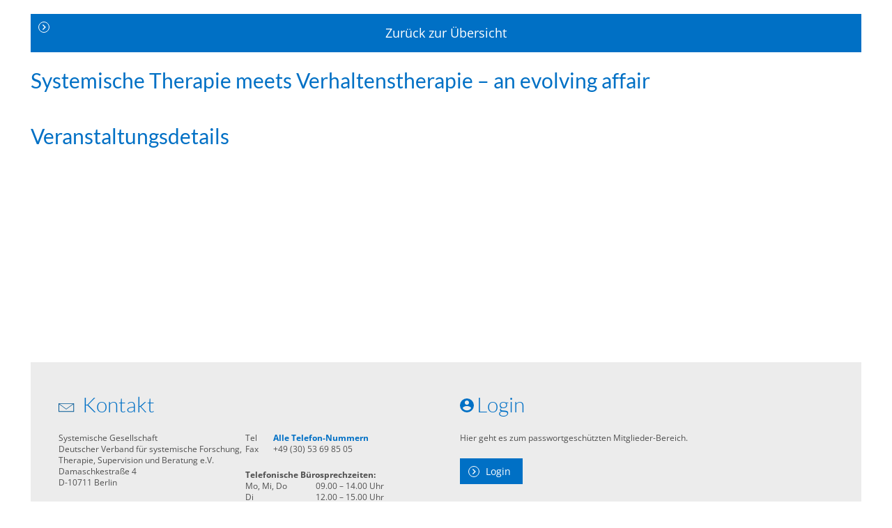

--- FILE ---
content_type: text/html; charset=UTF-8
request_url: https://systemische-gesellschaft.de/termine/systemische-therapie-meets-verhaltenstherapie-an-evolving-affair-2/
body_size: 20308
content:
<!doctype html><html lang="de" prefix="og: https://ogp.me/ns#"><head><script data-no-optimize="1">var litespeed_docref=sessionStorage.getItem("litespeed_docref");litespeed_docref&&(Object.defineProperty(document,"referrer",{get:function(){return litespeed_docref}}),sessionStorage.removeItem("litespeed_docref"));</script> <meta charset="UTF-8">
<!--[if IE]><meta http-equiv="X-UA-Compatible" content="IE=edge,chrome=1"><![endif]--><title>Systemische Gesellschaft | Systemische Therapie meets Verhaltenstherapie – an evolving affair - Systemische Gesellschaft</title><meta name="viewport" content="width=device-width,initial-scale=1.0"><style>img:is([sizes="auto" i], [sizes^="auto," i]) { contain-intrinsic-size: 3000px 1500px }</style> <script type="litespeed/javascript">window.koko_analytics={"url":"https:\/\/systemische-gesellschaft.de\/koko-analytics-collect.php","site_url":"https:\/\/systemische-gesellschaft.de","post_id":127313,"path":"\/termine\/systemische-therapie-meets-verhaltenstherapie-an-evolving-affair-2\/","method":"none","use_cookie":!1}</script> <meta name="robots" content="follow, index, max-snippet:-1, max-video-preview:-1, max-image-preview:large"/><link rel="canonical" href="https://systemische-gesellschaft.de/termine/systemische-therapie-meets-verhaltenstherapie-an-evolving-affair-2/" /><meta property="og:locale" content="de_DE" /><meta property="og:type" content="article" /><meta property="og:title" content="Systemische Therapie meets Verhaltenstherapie – an evolving affair - Systemische Gesellschaft" /><meta property="og:url" content="https://systemische-gesellschaft.de/termine/systemische-therapie-meets-verhaltenstherapie-an-evolving-affair-2/" /><meta property="og:site_name" content="Systemische Gesellschaft" /><meta property="og:updated_time" content="2021-08-12T22:28:27+02:00" /><meta name="twitter:card" content="summary_large_image" /><meta name="twitter:title" content="Systemische Therapie meets Verhaltenstherapie – an evolving affair - Systemische Gesellschaft" /><link data-optimized="2" rel="stylesheet" href="https://systemische-gesellschaft.de/wp-content/litespeed/css/b87b9ce9040b74a626aef6eaa7382a88.css?ver=7260b" /><style id='safe-svg-svg-icon-style-inline-css'>.safe-svg-cover{text-align:center}.safe-svg-cover .safe-svg-inside{display:inline-block;max-width:100%}.safe-svg-cover svg{fill:currentColor;height:100%;max-height:100%;max-width:100%;width:100%}</style><style id='global-styles-inline-css'>:root{--wp--preset--aspect-ratio--square: 1;--wp--preset--aspect-ratio--4-3: 4/3;--wp--preset--aspect-ratio--3-4: 3/4;--wp--preset--aspect-ratio--3-2: 3/2;--wp--preset--aspect-ratio--2-3: 2/3;--wp--preset--aspect-ratio--16-9: 16/9;--wp--preset--aspect-ratio--9-16: 9/16;--wp--preset--color--black: #000000;--wp--preset--color--cyan-bluish-gray: #abb8c3;--wp--preset--color--white: #fff;--wp--preset--color--pale-pink: #f78da7;--wp--preset--color--vivid-red: #cf2e2e;--wp--preset--color--luminous-vivid-orange: #ff6900;--wp--preset--color--luminous-vivid-amber: #fcb900;--wp--preset--color--light-green-cyan: #7bdcb5;--wp--preset--color--vivid-green-cyan: #00d084;--wp--preset--color--pale-cyan-blue: #8ed1fc;--wp--preset--color--vivid-cyan-blue: #0693e3;--wp--preset--color--vivid-purple: #9b51e0;--wp--preset--color--basetext: var(--base-color-text);--wp--preset--color--accent: var(--base-color-accent);--wp--preset--color--light: var(--base-color-light);--wp--preset--color--background: var(--base-color-background);--wp--preset--gradient--vivid-cyan-blue-to-vivid-purple: linear-gradient(135deg,rgba(6,147,227,1) 0%,rgb(155,81,224) 100%);--wp--preset--gradient--light-green-cyan-to-vivid-green-cyan: linear-gradient(135deg,rgb(122,220,180) 0%,rgb(0,208,130) 100%);--wp--preset--gradient--luminous-vivid-amber-to-luminous-vivid-orange: linear-gradient(135deg,rgba(252,185,0,1) 0%,rgba(255,105,0,1) 100%);--wp--preset--gradient--luminous-vivid-orange-to-vivid-red: linear-gradient(135deg,rgba(255,105,0,1) 0%,rgb(207,46,46) 100%);--wp--preset--gradient--very-light-gray-to-cyan-bluish-gray: linear-gradient(135deg,rgb(238,238,238) 0%,rgb(169,184,195) 100%);--wp--preset--gradient--cool-to-warm-spectrum: linear-gradient(135deg,rgb(74,234,220) 0%,rgb(151,120,209) 20%,rgb(207,42,186) 40%,rgb(238,44,130) 60%,rgb(251,105,98) 80%,rgb(254,248,76) 100%);--wp--preset--gradient--blush-light-purple: linear-gradient(135deg,rgb(255,206,236) 0%,rgb(152,150,240) 100%);--wp--preset--gradient--blush-bordeaux: linear-gradient(135deg,rgb(254,205,165) 0%,rgb(254,45,45) 50%,rgb(107,0,62) 100%);--wp--preset--gradient--luminous-dusk: linear-gradient(135deg,rgb(255,203,112) 0%,rgb(199,81,192) 50%,rgb(65,88,208) 100%);--wp--preset--gradient--pale-ocean: linear-gradient(135deg,rgb(255,245,203) 0%,rgb(182,227,212) 50%,rgb(51,167,181) 100%);--wp--preset--gradient--electric-grass: linear-gradient(135deg,rgb(202,248,128) 0%,rgb(113,206,126) 100%);--wp--preset--gradient--midnight: linear-gradient(135deg,rgb(2,3,129) 0%,rgb(40,116,252) 100%);--wp--preset--font-size--small: 13px;--wp--preset--font-size--medium: 20px;--wp--preset--font-size--large: 36px;--wp--preset--font-size--x-large: 42px;--wp--preset--spacing--20: 0.44rem;--wp--preset--spacing--30: 0.67rem;--wp--preset--spacing--40: 1rem;--wp--preset--spacing--50: 1.5rem;--wp--preset--spacing--60: 2.25rem;--wp--preset--spacing--70: 3.38rem;--wp--preset--spacing--80: 5.06rem;--wp--preset--shadow--natural: 6px 6px 9px rgba(0, 0, 0, 0.2);--wp--preset--shadow--deep: 12px 12px 50px rgba(0, 0, 0, 0.4);--wp--preset--shadow--sharp: 6px 6px 0px rgba(0, 0, 0, 0.2);--wp--preset--shadow--outlined: 6px 6px 0px -3px rgba(255, 255, 255, 1), 6px 6px rgba(0, 0, 0, 1);--wp--preset--shadow--crisp: 6px 6px 0px rgba(0, 0, 0, 1);}.wp-block-button .wp-block-button__link{--wp--preset--font-size--small: var(--base-font-size-small);--wp--preset--font-size--medium: var(--base-font-size-medium);--wp--preset--font-size--base: var(--base-font-size);}:root { --wp--style--global--content-size: var(--base-content-width);--wp--style--global--wide-size: var(--base-layout-width); }:where(body) { margin: 0; }.wp-site-blocks > .alignleft { float: left; margin-right: 2em; }.wp-site-blocks > .alignright { float: right; margin-left: 2em; }.wp-site-blocks > .aligncenter { justify-content: center; margin-left: auto; margin-right: auto; }body{background-color: var(--base-color-background);color: var(--base-color-text);font-family: var(--base-font-family);font-size: var(--base-font-size);line-height: var(--base-line-height);margin-top: 0px;margin-right: 0px;margin-bottom: 0px;margin-left: 0px;padding-top: 0px;padding-right: 0px;padding-bottom: 0px;padding-left: 0px;}a:where(:not(.wp-element-button)){text-decoration: none;}:root :where(.wp-element-button, .wp-block-button__link){background-color: #32373c;border-width: 0;color: #fff;font-family: inherit;font-size: inherit;line-height: inherit;padding: calc(0.667em + 2px) calc(1.333em + 2px);text-decoration: none;}.has-black-color{color: var(--wp--preset--color--black) !important;}.has-cyan-bluish-gray-color{color: var(--wp--preset--color--cyan-bluish-gray) !important;}.has-white-color{color: var(--wp--preset--color--white) !important;}.has-pale-pink-color{color: var(--wp--preset--color--pale-pink) !important;}.has-vivid-red-color{color: var(--wp--preset--color--vivid-red) !important;}.has-luminous-vivid-orange-color{color: var(--wp--preset--color--luminous-vivid-orange) !important;}.has-luminous-vivid-amber-color{color: var(--wp--preset--color--luminous-vivid-amber) !important;}.has-light-green-cyan-color{color: var(--wp--preset--color--light-green-cyan) !important;}.has-vivid-green-cyan-color{color: var(--wp--preset--color--vivid-green-cyan) !important;}.has-pale-cyan-blue-color{color: var(--wp--preset--color--pale-cyan-blue) !important;}.has-vivid-cyan-blue-color{color: var(--wp--preset--color--vivid-cyan-blue) !important;}.has-vivid-purple-color{color: var(--wp--preset--color--vivid-purple) !important;}.has-basetext-color{color: var(--wp--preset--color--basetext) !important;}.has-accent-color{color: var(--wp--preset--color--accent) !important;}.has-light-color{color: var(--wp--preset--color--light) !important;}.has-background-color{color: var(--wp--preset--color--background) !important;}.has-black-background-color{background-color: var(--wp--preset--color--black) !important;}.has-cyan-bluish-gray-background-color{background-color: var(--wp--preset--color--cyan-bluish-gray) !important;}.has-white-background-color{background-color: var(--wp--preset--color--white) !important;}.has-pale-pink-background-color{background-color: var(--wp--preset--color--pale-pink) !important;}.has-vivid-red-background-color{background-color: var(--wp--preset--color--vivid-red) !important;}.has-luminous-vivid-orange-background-color{background-color: var(--wp--preset--color--luminous-vivid-orange) !important;}.has-luminous-vivid-amber-background-color{background-color: var(--wp--preset--color--luminous-vivid-amber) !important;}.has-light-green-cyan-background-color{background-color: var(--wp--preset--color--light-green-cyan) !important;}.has-vivid-green-cyan-background-color{background-color: var(--wp--preset--color--vivid-green-cyan) !important;}.has-pale-cyan-blue-background-color{background-color: var(--wp--preset--color--pale-cyan-blue) !important;}.has-vivid-cyan-blue-background-color{background-color: var(--wp--preset--color--vivid-cyan-blue) !important;}.has-vivid-purple-background-color{background-color: var(--wp--preset--color--vivid-purple) !important;}.has-basetext-background-color{background-color: var(--wp--preset--color--basetext) !important;}.has-accent-background-color{background-color: var(--wp--preset--color--accent) !important;}.has-light-background-color{background-color: var(--wp--preset--color--light) !important;}.has-background-background-color{background-color: var(--wp--preset--color--background) !important;}.has-black-border-color{border-color: var(--wp--preset--color--black) !important;}.has-cyan-bluish-gray-border-color{border-color: var(--wp--preset--color--cyan-bluish-gray) !important;}.has-white-border-color{border-color: var(--wp--preset--color--white) !important;}.has-pale-pink-border-color{border-color: var(--wp--preset--color--pale-pink) !important;}.has-vivid-red-border-color{border-color: var(--wp--preset--color--vivid-red) !important;}.has-luminous-vivid-orange-border-color{border-color: var(--wp--preset--color--luminous-vivid-orange) !important;}.has-luminous-vivid-amber-border-color{border-color: var(--wp--preset--color--luminous-vivid-amber) !important;}.has-light-green-cyan-border-color{border-color: var(--wp--preset--color--light-green-cyan) !important;}.has-vivid-green-cyan-border-color{border-color: var(--wp--preset--color--vivid-green-cyan) !important;}.has-pale-cyan-blue-border-color{border-color: var(--wp--preset--color--pale-cyan-blue) !important;}.has-vivid-cyan-blue-border-color{border-color: var(--wp--preset--color--vivid-cyan-blue) !important;}.has-vivid-purple-border-color{border-color: var(--wp--preset--color--vivid-purple) !important;}.has-basetext-border-color{border-color: var(--wp--preset--color--basetext) !important;}.has-accent-border-color{border-color: var(--wp--preset--color--accent) !important;}.has-light-border-color{border-color: var(--wp--preset--color--light) !important;}.has-background-border-color{border-color: var(--wp--preset--color--background) !important;}.has-vivid-cyan-blue-to-vivid-purple-gradient-background{background: var(--wp--preset--gradient--vivid-cyan-blue-to-vivid-purple) !important;}.has-light-green-cyan-to-vivid-green-cyan-gradient-background{background: var(--wp--preset--gradient--light-green-cyan-to-vivid-green-cyan) !important;}.has-luminous-vivid-amber-to-luminous-vivid-orange-gradient-background{background: var(--wp--preset--gradient--luminous-vivid-amber-to-luminous-vivid-orange) !important;}.has-luminous-vivid-orange-to-vivid-red-gradient-background{background: var(--wp--preset--gradient--luminous-vivid-orange-to-vivid-red) !important;}.has-very-light-gray-to-cyan-bluish-gray-gradient-background{background: var(--wp--preset--gradient--very-light-gray-to-cyan-bluish-gray) !important;}.has-cool-to-warm-spectrum-gradient-background{background: var(--wp--preset--gradient--cool-to-warm-spectrum) !important;}.has-blush-light-purple-gradient-background{background: var(--wp--preset--gradient--blush-light-purple) !important;}.has-blush-bordeaux-gradient-background{background: var(--wp--preset--gradient--blush-bordeaux) !important;}.has-luminous-dusk-gradient-background{background: var(--wp--preset--gradient--luminous-dusk) !important;}.has-pale-ocean-gradient-background{background: var(--wp--preset--gradient--pale-ocean) !important;}.has-electric-grass-gradient-background{background: var(--wp--preset--gradient--electric-grass) !important;}.has-midnight-gradient-background{background: var(--wp--preset--gradient--midnight) !important;}.has-small-font-size{font-size: var(--wp--preset--font-size--small) !important;}.has-medium-font-size{font-size: var(--wp--preset--font-size--medium) !important;}.has-large-font-size{font-size: var(--wp--preset--font-size--large) !important;}.has-x-large-font-size{font-size: var(--wp--preset--font-size--x-large) !important;}.wp-block-button .wp-block-button__link.has-small-font-size{font-size: var(--wp--preset--font-size--small) !important;}.wp-block-button .wp-block-button__link.has-medium-font-size{font-size: var(--wp--preset--font-size--medium) !important;}.wp-block-button .wp-block-button__link.has-base-font-size{font-size: var(--wp--preset--font-size--base) !important;}
:root :where(.wp-block-pullquote){font-size: 1.5em;line-height: 1.6;}</style> <script type="litespeed/javascript" data-src="https://systemische-gesellschaft.de/wp-includes/js/jquery/jquery.min.js" id="jquery-core-js"></script> <script id="acf-js-extra" type="litespeed/javascript">var acfL10n={"Are you sure?":"Bist du dir sicher?","Yes":"Ja","No":"Nein","Remove":"Entfernen","Cancel":"Abbrechen","Close modal":"Modal schlie\u00dfen","The changes you made will be lost if you navigate away from this page":"Deine \u00c4nderungen werden verlorengehen, wenn du diese Seite verl\u00e4sst","Validation successful":"Die \u00dcberpr\u00fcfung war erfolgreich","Validation failed":"Die \u00dcberpr\u00fcfung ist fehlgeschlagen","1 field requires attention":"1 Feld erfordert Aufmerksamkeit","%d fields require attention":"%d Felder erfordern Aufmerksamkeit","Edit field group":"Feldgruppe bearbeiten","Select Image":"Bild ausw\u00e4hlen","Edit Image":"Bild bearbeiten","Update Image":"Bild aktualisieren","All images":"Alle Bilder","Select File":"Datei ausw\u00e4hlen","Edit File":"Datei bearbeiten","Update File":"Datei aktualisieren","Maximum values reached ( {max} values )":"Die maximal m\u00f6glichen Werte wurden erreicht ({max} Werte)","Loading":"Wird geladen","No matches found":"Es wurde keine \u00dcbereinstimmung gefunden","Sorry, this browser does not support geolocation":"Dieser Browser unterst\u00fctzt leider keine Standortbestimmung","Minimum rows not reached ({min} rows)":"Mindestzahl der Eintr\u00e4ge hat ({min} Reihen) erreicht","Maximum rows reached ({max} rows)":"H\u00f6chstzahl der Eintr\u00e4ge hat ({max} Reihen) erreicht","layout":"Layout","layouts":"Eintr\u00e4ge","Fields":"Felder","Delete":"L\u00f6schen","Delete Layout":"Layout l\u00f6schen","This field requires at least {min} {label} {identifier}":"Dieses Feld erfordert mindestens {min} {label} {identifier}","This field has a limit of {max} {label} {identifier}":"Dieses Feld erlaubt h\u00f6chstens {max} {label} {identifier}","{available} {label} {identifier} available (max {max})":"{available} {label} {identifier} m\u00f6glich (max {max})","{required} {label} {identifier} required (min {min})":"{required} {label} {identifier} erforderlich (min {min})","Flexible Content requires at least 1 layout":"Flexibler Inhalt ben\u00f6tigt mindestens ein Layout","Add Image to Gallery":"Bild zur Galerie hinzuf\u00fcgen","Maximum selection reached":"Maximale Auswahl erreicht","Select.verb":"Ausw\u00e4hlen","Edit.verb":"Bearbeiten","Update.verb":"Aktualisieren","Uploaded to this post":"Zu diesem Beitrag hochgeladen","Expand Details":"Details einblenden","Collapse Details":"Details ausblenden","Restricted":"Eingeschr\u00e4nkt"}</script> <script id="wp-i18n-js-after" type="litespeed/javascript">wp.i18n.setLocaleData({'text direction\u0004ltr':['ltr']})</script> <script id="wp-a11y-js-translations" type="litespeed/javascript">(function(domain,translations){var localeData=translations.locale_data[domain]||translations.locale_data.messages;localeData[""].domain=domain;wp.i18n.setLocaleData(localeData,domain)})("default",{"translation-revision-date":"2025-11-04 13:56:59+0000","generator":"GlotPress\/4.0.3","domain":"messages","locale_data":{"messages":{"":{"domain":"messages","plural-forms":"nplurals=2; plural=n != 1;","lang":"de"},"Notifications":["Benachrichtigungen"]}},"comment":{"reference":"wp-includes\/js\/dist\/a11y.js"}})</script> <script id="jquery-ui-datepicker-js-after" type="litespeed/javascript">jQuery(function(jQuery){jQuery.datepicker.setDefaults({"closeText":"Schlie\u00dfen","currentText":"Heute","monthNames":["Januar","Februar","M\u00e4rz","April","Mai","Juni","Juli","August","September","Oktober","November","Dezember"],"monthNamesShort":["Jan.","Feb.","M\u00e4rz","Apr.","Mai","Juni","Juli","Aug.","Sep.","Okt.","Nov.","Dez."],"nextText":"Weiter","prevText":"Zur\u00fcck","dayNames":["Sonntag","Montag","Dienstag","Mittwoch","Donnerstag","Freitag","Samstag"],"dayNamesShort":["So.","Mo.","Di.","Mi.","Do.","Fr.","Sa."],"dayNamesMin":["S","M","D","M","D","F","S"],"dateFormat":"dd.mm.yy","firstDay":1,"isRTL":!1})})</script> <script id="wp-color-picker-js-translations" type="litespeed/javascript">(function(domain,translations){var localeData=translations.locale_data[domain]||translations.locale_data.messages;localeData[""].domain=domain;wp.i18n.setLocaleData(localeData,domain)})("default",{"translation-revision-date":"2025-11-04 14:03:00+0000","generator":"GlotPress\/4.0.3","domain":"messages","locale_data":{"messages":{"":{"domain":"messages","plural-forms":"nplurals=2; plural=n != 1;","lang":"de"},"Clear color":["Farbe l\u00f6schen"],"Select default color":["Standardfarbe ausw\u00e4hlen"],"Color value":["Farbwert"],"Select Color":["Farbe ausw\u00e4hlen"],"Clear":["Leeren"],"Default":["Standard"]}},"comment":{"reference":"wp-admin\/js\/color-picker.js"}})</script> <style>body.wp-admin #wp-admin-bar-comments { display: none }</style><link rel="icon" href="https://systemische-gesellschaft.de/wp-content/uploads/2024/11/cropped-favicon-1-32x32.png" sizes="32x32" /><link rel="icon" href="https://systemische-gesellschaft.de/wp-content/uploads/2024/11/cropped-favicon-1-192x192.png" sizes="192x192" /><link rel="apple-touch-icon" href="https://systemische-gesellschaft.de/wp-content/uploads/2024/11/cropped-favicon-1-180x180.png" /><meta name="msapplication-TileImage" content="https://systemische-gesellschaft.de/wp-content/uploads/2024/11/cropped-favicon-1-270x270.png" /></head><body class="wp-singular termin-template-default single single-termin postid-127313 wp-embed-responsive wp-theme-systemische-gesellschaft not-home"><div class="feature-consent-dialog is-style-popup" data-expire="30"><form name="feature-consent-dialog"><div class="feature-consent-dialog__window"><h3>Wir benötigen Ihre Zustimmung!</h3><div class="feature-consent-dialog__intro"><p>
Wir verwenden Cookies und externe Dienste, um Inhalte auf dieser Webseite zu personalisieren oder Funktionen anzubieten.
Mehr zur Verarbeitung Ihrer personenbezogenen Daten finden Sie in unseren                       <a class="feature-consent-dialog__privacy-link" href="https://systemische-gesellschaft.de/impressum/datenschutz/" target="_self">Datenschutzinformationen</a></p></div><div class="feature-consent-dialog__script-groups"><ul><li>
<input type="checkbox" id="essential" name="essential" value="essential" checked disabled>
<label for="essential">
<span>Essentielle Skripte</span>
<span class="info-toggle">Infos</span>
</label><div class="info hide">Cookies, die zur Benutzung der Seite unbedingt notwendig sind: consent-dialog (Steuerung von Cookies/Einwilligung)<br />
Nähere Informationen entnehmen Sie bitte unseren <a href="https://systemische-gesellschaft.de/impressum/datenschutz/">Datenschutzinformationen</a>.</div></li><li>
<input type="checkbox" id="external" name="external" value="external">
<label for="external">
<span>Externe Medien</span>
<span class="info-toggle">Infos</span>
</label><div class="info hide"><strong>Google Maps</strong><br><br />
Diese  Webseite  nutzt  Google  Maps  der  Google  Ireland  Limited  mit  Sitz  in  Irland  als Kartendienst.<br />
Die Verarbeitung Ihrer Daten erfolgt nur auf Basis Ihrer Einwilligung (Art. 6 Abs. 1 lit. a i.V.m. Art. 49 Abs. 1 lit. a DSGVO).<br />
Wenn Sie einer Nutzung einwilligen, werden Ihre Daten in der Regel an einen Server von Google in den USA übertragen<br />
und  dort  gespeichert.  In  den  USA  besteht  kein  mit  den  Vorgaben  der  DSGVO  vergleichbares Datenschutzniveau.<br />
Es ist möglich, dass staatliche Stellen auf personenbezogene  Daten  zugreifen,  ohne  dass  wir  oder  Sie  davon  erfahren.<br />
Eine  effektive Durchsetzung Ihrer Rechte ist in den USA voraussichtlich nicht möglich. Nähere Informationen zu Übermittlung<br />
von Daten in ein nicht-sicheres Drittland entnehmen Sie bitte unseren Datenschutzinformationen <a href="https://systemische-gesellschaft.de/impressum/datenschutz/">Datenschutzinformationen</a>.</div></li></ul></div><div class="feature-consent-dialog__options"><div class="consent-all">
<button class="theme-button is-style-secondary">
Allen zustimmen          </button></div><div class="consent-selection">
<button class="theme-button is-style-secondary">
Auswahl zustimmen            </button></div><div class="consent-none">
<button class="theme-button is-style-secondary">
Alle ablehnen            </button></div></div></div></form></div><header class="feature-header feature-header--mobile hide-desktop"><div class="feature-header--mobile__topbar"><div class="feature-header--mobile__layout"><div>  <button class="feature-mobile-nav feature-mobile-nav__toggle feature-mobile-nav__toggle--Main"></button></div>
<a href="https://systemische-gesellschaft.de/login/" class="feature-mobile-nav__member-button"></a></div><div class="feature-mobile-nav mode-toggle"><ul id="menu-main" class="menu"><li class=' menu-item menu-item-type-post_type menu-item-object-page menu-item-has-children'><a href="https://systemische-gesellschaft.de/verband/">Verband</a><button class="toggle-sub-menu"></button><ul class="sub-menu"><li class=' menu-item menu-item-type-post_type menu-item-object-page menu-item-has-children'><a href="https://systemische-gesellschaft.de/verband/aufgaben/">Aufgaben</a><button class="toggle-sub-menu"></button><ul class="sub-menu"><li class=' menu-item menu-item-type-post_type menu-item-object-page'><a href="https://systemische-gesellschaft.de/verband/aufgaben/qualitaetsstandards/">Qualitätssicherung</a></li><li class=' menu-item menu-item-type-post_type menu-item-object-page'><a href="https://systemische-gesellschaft.de/verband/aufgaben/ressorts/">Ressorts</a></li><li class=' menu-item menu-item-type-post_type menu-item-object-page'><a href="https://systemische-gesellschaft.de/verband/aufgaben/wissenschaft/">Wissenschaft</a></li><li class=' menu-item menu-item-type-post_type menu-item-object-page'><a href="https://systemische-gesellschaft.de/verband/aufgaben/fachdiskussionen/">Fachdiskussionen</a></li><li class=' menu-item menu-item-type-post_type menu-item-object-page'><a href="https://systemische-gesellschaft.de/verband/aufgaben/kooperationen/">Kooperationen</a></li><li class=' menu-item menu-item-type-post_type menu-item-object-page'><a href="https://systemische-gesellschaft.de/verband/aufgaben/oeffentlichkeitsarbeit/">Öffentlichkeitsarbeit</a></li></ul></li><li class=' menu-item menu-item-type-post_type menu-item-object-page menu-item-has-children'><a href="https://systemische-gesellschaft.de/verband/position/">Position</a><button class="toggle-sub-menu"></button><ul class="sub-menu"><li class=' menu-item menu-item-type-post_type menu-item-object-page'><a href="https://systemische-gesellschaft.de/verband/position/grundsaetze-systemischen-denkens-und-handelns-in-der-sg/">Grundsätze</a></li><li class=' menu-item menu-item-type-post_type menu-item-object-page'><a href="https://systemische-gesellschaft.de/verband/position/positionsbestimmung/">Positionsbestimmung</a></li><li class=' menu-item menu-item-type-post_type menu-item-object-page'><a href="https://systemische-gesellschaft.de/verband/position/ethik-richtlinien/">Ethik-Richtlinien</a></li><li class=' menu-item menu-item-type-post_type menu-item-object-page'><a href="https://systemische-gesellschaft.de/verband/position/systemische-supervision/">Systemische Supervision</a></li><li class=' menu-item menu-item-type-post_type menu-item-object-page'><a href="https://systemische-gesellschaft.de/verband/position/aufstellung-hellinger/">Aufstellungsarbeit</a></li><li class=' menu-item menu-item-type-post_type menu-item-object-page'><a href="https://systemische-gesellschaft.de/verband/position/aufsuchende-familientherapie/">Aufsuchende Familientherapie</a></li><li class=' menu-item menu-item-type-post_type menu-item-object-page'><a href="https://systemische-gesellschaft.de/verband/position/systemische-therapie/">Systemische Therapie</a></li></ul></li><li class=' menu-item menu-item-type-post_type menu-item-object-page menu-item-has-children'><a href="https://systemische-gesellschaft.de/verband/organe/">Organe</a><button class="toggle-sub-menu"></button><ul class="sub-menu"><li class=' menu-item menu-item-type-post_type menu-item-object-page'><a href="https://systemische-gesellschaft.de/organigramm/">Organigramm</a></li><li class=' menu-item menu-item-type-post_type menu-item-object-page'><a href="https://systemische-gesellschaft.de/verband/organe/mitgliederversammlung/">Mitgliederversammlung</a></li><li class=' menu-item menu-item-type-post_type menu-item-object-page'><a href="https://systemische-gesellschaft.de/verband/organe/vorstand/">Vorstand</a></li><li class=' menu-item menu-item-type-post_type menu-item-object-page'><a href="https://systemische-gesellschaft.de/verband/organe/gremien/">Gremien</a></li><li class=' menu-item menu-item-type-post_type menu-item-object-page'><a href="https://systemische-gesellschaft.de/verband/organe/ausschuesse/">Ausschüsse</a></li><li class=' menu-item menu-item-type-post_type menu-item-object-page'><a href="https://systemische-gesellschaft.de/verband/organe/ethik-rat/">Ethik-Rat</a></li><li class=' menu-item menu-item-type-post_type menu-item-object-page'><a href="https://systemische-gesellschaft.de/verband/organe/stelle-fuer-verzwickte-faelle/">Stelle für verzwickte Fälle</a></li></ul></li><li class=' menu-item menu-item-type-post_type menu-item-object-page menu-item-has-children'><a href="https://systemische-gesellschaft.de/verband/geschaeftsstelle/">Geschäftsstelle</a><button class="toggle-sub-menu"></button><ul class="sub-menu"><li class=' menu-item menu-item-type-post_type menu-item-object-page'><a href="https://systemische-gesellschaft.de/verband/geschaeftsstelle/kennenlernen/">kennenlernen</a></li><li class=' menu-item menu-item-type-post_type menu-item-object-page'><a href="https://systemische-gesellschaft.de/verband/geschaeftsstelle/kontaktieren/">kontaktieren</a></li><li class=' menu-item menu-item-type-post_type menu-item-object-page'><a href="https://systemische-gesellschaft.de/141031-2/">Stellenangebote</a></li></ul></li></ul></li><li class=' menu-item menu-item-type-post_type menu-item-object-page menu-item-has-children'><a href="https://systemische-gesellschaft.de/mitglieder/">Mitglieder</a><button class="toggle-sub-menu"></button><ul class="sub-menu"><li class=' menu-item menu-item-type-post_type menu-item-object-page menu-item-has-children'><a href="https://systemische-gesellschaft.de/mitglieder/sg-mitglieder/">SG-Mitglieder</a><button class="toggle-sub-menu"></button><ul class="sub-menu"><li class=' menu-item menu-item-type-post_type menu-item-object-page'><a href="https://systemische-gesellschaft.de/mitglieder/sg-mitglieder/mitglied-werden/">Mitglied werden</a></li><li class=' menu-item menu-item-type-post_type menu-item-object-page'><a href="https://systemische-gesellschaft.de/mitglieder/sg-mitglieder/beitragsordnung/">Beitragsordnung</a></li><li class=' menu-item menu-item-type-post_type menu-item-object-page'><a href="https://systemische-gesellschaft.de/mitglieder/sg-mitglieder/ehrenmitglieder/">Ehrenmitglieder</a></li><li class=' menu-item menu-item-type-post_type menu-item-object-page'><a href="https://systemische-gesellschaft.de/mitglieder/sg-mitglieder/mitglied-werden/faqs/">FAQs</a></li></ul></li><li class=' menu-item menu-item-type-post_type menu-item-object-page menu-item-has-children'><a href="https://systemische-gesellschaft.de/mitglieder/sg-institute/">SG-Institute</a><button class="toggle-sub-menu"></button><ul class="sub-menu"><li class=' menu-item menu-item-type-post_type menu-item-object-page'><a href="https://systemische-gesellschaft.de/mitglieder/sg-institute/institute-praesentationen/">Institute-Präsentationen</a></li><li class=' menu-item menu-item-type-post_type menu-item-object-page'><a href="https://systemische-gesellschaft.de/mitglieder/sg-institute/mitgliedsinstitut-werden/">Mitgliedsinstitut werden</a></li></ul></li></ul></li><li class=' menu-item menu-item-type-post_type menu-item-object-page menu-item-has-children'><a href="https://systemische-gesellschaft.de/systemischer-ansatz/">Systemischer Ansatz</a><button class="toggle-sub-menu"></button><ul class="sub-menu"><li class=' menu-item menu-item-type-post_type menu-item-object-page'><a href="https://systemische-gesellschaft.de/systemischer-ansatz/was-ist-systemisch/">Was ist systemisch?</a></li><li class=' menu-item menu-item-type-post_type menu-item-object-page'><a href="https://systemische-gesellschaft.de/systemischer-ansatz/was-ist-systemisch/methoden/">Methoden</a></li></ul></li><li class=' menu-item menu-item-type-post_type menu-item-object-page menu-item-has-children'><a href="https://systemische-gesellschaft.de/weiterbildung/">Weiterbildung</a><button class="toggle-sub-menu"></button><ul class="sub-menu"><li class=' menu-item menu-item-type-post_type menu-item-object-page menu-item-has-children'><a href="https://systemische-gesellschaft.de/weiterbildung/arbeitsbereiche/">Praxisbereiche</a><button class="toggle-sub-menu"></button><ul class="sub-menu"><li class=' menu-item menu-item-type-post_type menu-item-object-page'><a href="https://systemische-gesellschaft.de/weiterbildung/arbeitsbereiche/50900-2/">Systemische Beratung</a></li><li class=' menu-item menu-item-type-post_type menu-item-object-page'><a href="https://systemische-gesellschaft.de/weiterbildung/arbeitsbereiche/systemische-therapie-u-beratung/">Systemische Therapie</a></li><li class=' menu-item menu-item-type-post_type menu-item-object-page'><a href="https://systemische-gesellschaft.de/weiterbildung/arbeitsbereiche/systemische-kinder-und-jugendlichentherapie/">Systemische Kinder- und Jugendlichentherapie</a></li><li class=' menu-item menu-item-type-post_type menu-item-object-page'><a href="https://systemische-gesellschaft.de/weiterbildung/arbeitsbereiche/systemisches-coaching/">Systemisches Coaching</a></li><li class=' menu-item menu-item-type-post_type menu-item-object-page'><a href="https://systemische-gesellschaft.de/weiterbildung/arbeitsbereiche/systemische-supervisio/">Systemische Supervision</a></li><li class=' menu-item menu-item-type-post_type menu-item-object-page'><a href="https://systemische-gesellschaft.de/weiterbildung/arbeitsbereiche/systemische-organisationsentwicklung-2/">Systemische Organisationsentwicklung</a></li><li class=' menu-item menu-item-type-post_type menu-item-object-page'><a href="https://systemische-gesellschaft.de/weiterbildung/arbeitsbereiche/systemische-mediation/">Systemische Mediation</a></li><li class=' menu-item menu-item-type-post_type menu-item-object-page'><a href="https://systemische-gesellschaft.de/weiterbildung/arbeitsbereiche/systemische-paartherapie/">Systemische Paartherapie</a></li></ul></li><li class=' menu-item menu-item-type-post_type menu-item-object-page menu-item-has-children'><a href="https://systemische-gesellschaft.de/weiterbildung/nachweis-beantragen/">Weiterbildungsnachweise & Beantragung</a><button class="toggle-sub-menu"></button><ul class="sub-menu"><li class=' menu-item menu-item-type-custom menu-item-object-custom'><a href="https://systemische-gesellschaft.de/weiterbildung/rahmenrichtlinien/">Rahmenrichtlinien für Weiterbildungsnachweise (SG)</a></li><li class=' menu-item menu-item-type-custom menu-item-object-custom'><a href="https://systemische-gesellschaft.de/weiterbildung/rahmenrichtlinien/#ln">Rahmenrichtlinien für Lehrendennachweise (SG)</a></li><li class=' menu-item menu-item-type-post_type menu-item-object-page'><a href="https://systemische-gesellschaft.de/weiterbildung/faqs/">FAQ</a></li></ul></li></ul></li><li class=' menu-item menu-item-type-post_type menu-item-object-page menu-item-has-children'><a href="https://systemische-gesellschaft.de/service/">Service</a><button class="toggle-sub-menu"></button><ul class="sub-menu"><li class=' menu-item menu-item-type-post_type menu-item-object-page menu-item-has-children'><a href="https://systemische-gesellschaft.de/service/sg-aktivitaeten/">SG-Aktivitäten</a><button class="toggle-sub-menu"></button><ul class="sub-menu"><li class=' menu-item menu-item-type-post_type menu-item-object-page'><a href="https://systemische-gesellschaft.de/service/sg-aktivitaeten/newsletter/">Newsletter</a></li><li class=' menu-item menu-item-type-post_type menu-item-object-page'><a href="https://systemische-gesellschaft.de/service/sg-aktivitaeten/regionalgruppen/">Arbeitsgruppen</a></li><li class=' menu-item menu-item-type-custom menu-item-object-custom'><a href="https://systemische-gesellschaft.de/mdk/">Macht- & Diskriminierungskritik</a></li><li class=' menu-item menu-item-type-post_type menu-item-object-page'><a href="https://systemische-gesellschaft.de/service/sg-aktivitaeten/wb-teilnehmende/">WB-Teilnehmende</a></li></ul></li><li class=' menu-item menu-item-type-post_type menu-item-object-page menu-item-has-children'><a href="https://systemische-gesellschaft.de/service/auszeichnung/">Auszeichnung</a><button class="toggle-sub-menu"></button><ul class="sub-menu"><li class=' menu-item menu-item-type-post_type menu-item-object-page'><a href="https://systemische-gesellschaft.de/service/auszeichnung/kristina-hahn-preis-2023/">Kristina-Hahn-Preis</a></li><li class=' menu-item menu-item-type-post_type menu-item-object-page'><a href="https://systemische-gesellschaft.de/service/auszeichnung/sg-praxispreis/">SG-Praxispreis</a></li><li class=' menu-item menu-item-type-post_type menu-item-object-page'><a href="https://systemische-gesellschaft.de/service/auszeichnung/sg-qualitaetssiegel/">SG-Qualitätssiegel</a></li></ul></li><li class=' menu-item menu-item-type-post_type menu-item-object-page menu-item-has-children'><a href="https://systemische-gesellschaft.de/service/gesucht-gefunden/">Gesucht-Gefunden</a><button class="toggle-sub-menu"></button><ul class="sub-menu"><li class=' menu-item menu-item-type-post_type menu-item-object-page'><a href="https://systemische-gesellschaft.de/service/gesucht-gefunden/stellenboerse/">Stellenbörse</a></li><li class=' menu-item menu-item-type-post_type menu-item-object-page'><a href="https://systemische-gesellschaft.de/service/gesucht-gefunden/raumboerse/">Raumbörse</a></li></ul></li><li class=' menu-item menu-item-type-post_type menu-item-object-page menu-item-has-children'><a href="https://systemische-gesellschaft.de/service/mailing-liste/">SG-Forum</a><button class="toggle-sub-menu"></button><ul class="sub-menu"><li class=' menu-item menu-item-type-post_type menu-item-object-page'><a href="https://systemische-gesellschaft.de/service/mailing-liste/informationen-zur-mailing-liste/">Informationen</a></li><li class=' menu-item menu-item-type-post_type menu-item-object-page'><a href="https://systemische-gesellschaft.de/service/mailing-liste/regeln-fuer-die-teilnahme-an-der-mailingliste/">Teilnahmeregeln</a></li><li class=' menu-item menu-item-type-post_type menu-item-object-page'><a href="https://systemische-gesellschaft.de/service/mailing-liste/empfangen-und-senden-von-beitraegen/">Bedienungsanleitung</a></li></ul></li><li class=' menu-item menu-item-type-post_type menu-item-object-page menu-item-has-children'><a href="https://systemische-gesellschaft.de/service/literatur/">Literatur</a><button class="toggle-sub-menu"></button><ul class="sub-menu"><li class=' menu-item menu-item-type-post_type menu-item-object-page'><a href="https://systemische-gesellschaft.de/service/literatur/zeitschriften-periodika/">Zeitschriften (Periodika)</a></li><li class=' menu-item menu-item-type-post_type menu-item-object-page'><a href="https://systemische-gesellschaft.de/service/literatur/online-journale/">Online-Journale</a></li><li class=' menu-item menu-item-type-post_type menu-item-object-page'><a href="https://systemische-gesellschaft.de/service/literatur/verlagsangebote/">Verlagsangebote</a></li></ul></li><li class=' menu-item menu-item-type-post_type menu-item-object-page'><a href="https://systemische-gesellschaft.de/service/links/">Links</a></li><li class=' menu-item menu-item-type-post_type menu-item-object-page'><a href="https://systemische-gesellschaft.de/service/zeitschrift-systeme/">Zeitschrift „systeme“</a></li></ul></li><li class=' menu-item menu-item-type-post_type menu-item-object-page'><a href="https://systemische-gesellschaft.de/fachleute/">Fachleutesuche</a></li><li class=' menu-item menu-item-type-post_type menu-item-object-page'><a href="https://systemische-gesellschaft.de/termine/">Termine</a></li><li class=' menu-item menu-item-type-post_type menu-item-object-page menu-item-has-children'><a href="https://systemische-gesellschaft.de/medien/">Medien</a><button class="toggle-sub-menu"></button><ul class="sub-menu"><li class=' menu-item menu-item-type-post_type menu-item-object-page'><a href="https://systemische-gesellschaft.de/medien/informationen-zum-download/">Infomaterial</a></li><li class=' menu-item menu-item-type-post_type menu-item-object-page'><a href="https://systemische-gesellschaft.de/medien/kurzinfo-zur-sg/">Kurzinfo zur SG</a></li><li class=' menu-item menu-item-type-post_type menu-item-object-page'><a href="https://systemische-gesellschaft.de/medien/meldungen/">Meldungen</a></li></ul></li></ul></div></div><div class="site-layout-container"><div class="feature-header__logo">
<a href="https://systemische-gesellschaft.de" title="Systemische Gesellschaft">
<img data-lazyloaded="1" src="[data-uri]" width="311" height="90" data-src="https://systemische-gesellschaft.de/wp-content/themes/systemische-gesellschaft/modules/feature-header/assets/logo_sg.png" alt="logo systemische gesellschaft" />
</a></div></div></header><header class="feature-header hide-mobile hide-tablet"><div class="site-layout-container"><section class="feature-header__topbar alignwide"><div class="feature-header__logo">
<a href="https://systemische-gesellschaft.de" title="Systemische Gesellschaft">
<img data-lazyloaded="1" src="[data-uri]" width="311" height="90" data-src="https://systemische-gesellschaft.de/wp-content/themes/systemische-gesellschaft/modules/feature-header/assets/logo_sg.png" alt="logo systemische gesellschaft" />
</a></div><nav class="feature-header__usernav alignwide"><ul id="menu-user_out" class="menu logged-out"><li id="menu-item-124960" class="feature-header__usernav--english menu-item menu-item-type-post_type menu-item-object-page menu-item-124960"><a href="https://systemische-gesellschaft.de/systemic-society/">EN</a></li><li id="menu-item-124962" class="feature-header__usernav--contact menu-item menu-item-type-post_type menu-item-object-page menu-item-124962"><a href="https://systemische-gesellschaft.de/verband/geschaeftsstelle/kontaktieren/">Kontakt</a></li><li id="menu-item-124961" class="feature-header__usernav--login menu-item menu-item-type-post_type menu-item-object-page menu-item-124961"><a href="https://systemische-gesellschaft.de/login/">Mitglieder-Login</a></li></ul></nav></section><section class="feature-header__navbar alignwide"><ul id="menu-main-1" class="menu multilevel"><li id="menu-item-88362" class="menu-item menu-item-type-post_type menu-item-object-page menu-item-has-children menu-item-88362"><a href="https://systemische-gesellschaft.de/verband/">Verband</a><ul class="sub-menu"><li id="menu-item-88370" class="menu-item menu-item-type-post_type menu-item-object-page menu-item-has-children menu-item-88370"><a href="https://systemische-gesellschaft.de/verband/aufgaben/">Aufgaben</a><ul class="sub-menu"><li id="menu-item-88374" class="menu-item menu-item-type-post_type menu-item-object-page menu-item-88374"><a href="https://systemische-gesellschaft.de/verband/aufgaben/qualitaetsstandards/">Qualitätssicherung</a></li><li id="menu-item-88375" class="menu-item menu-item-type-post_type menu-item-object-page menu-item-88375"><a href="https://systemische-gesellschaft.de/verband/aufgaben/ressorts/">Ressorts</a></li><li id="menu-item-88376" class="menu-item menu-item-type-post_type menu-item-object-page menu-item-88376"><a href="https://systemische-gesellschaft.de/verband/aufgaben/wissenschaft/">Wissenschaft</a></li><li id="menu-item-88377" class="menu-item menu-item-type-post_type menu-item-object-page menu-item-88377"><a href="https://systemische-gesellschaft.de/verband/aufgaben/fachdiskussionen/">Fachdiskussionen</a></li><li id="menu-item-88380" class="menu-item menu-item-type-post_type menu-item-object-page menu-item-88380"><a href="https://systemische-gesellschaft.de/verband/aufgaben/kooperationen/">Kooperationen</a></li><li id="menu-item-88379" class="menu-item menu-item-type-post_type menu-item-object-page menu-item-88379"><a href="https://systemische-gesellschaft.de/verband/aufgaben/oeffentlichkeitsarbeit/">Öffentlichkeitsarbeit</a></li></ul></li><li id="menu-item-88371" class="menu-item menu-item-type-post_type menu-item-object-page menu-item-has-children menu-item-88371"><a href="https://systemische-gesellschaft.de/verband/position/">Position</a><ul class="sub-menu"><li id="menu-item-122981" class="menu-item menu-item-type-post_type menu-item-object-page menu-item-122981"><a href="https://systemische-gesellschaft.de/verband/position/grundsaetze-systemischen-denkens-und-handelns-in-der-sg/">Grundsätze</a></li><li id="menu-item-88381" class="menu-item menu-item-type-post_type menu-item-object-page menu-item-88381"><a href="https://systemische-gesellschaft.de/verband/position/positionsbestimmung/">Positionsbestimmung</a></li><li id="menu-item-108898" class="menu-item menu-item-type-post_type menu-item-object-page menu-item-108898"><a href="https://systemische-gesellschaft.de/verband/position/ethik-richtlinien/">Ethik-Richtlinien</a></li><li id="menu-item-109514" class="menu-item menu-item-type-post_type menu-item-object-page menu-item-109514"><a href="https://systemische-gesellschaft.de/verband/position/systemische-supervision/">Systemische Supervision</a></li><li id="menu-item-104313" class="menu-item menu-item-type-post_type menu-item-object-page menu-item-104313"><a href="https://systemische-gesellschaft.de/verband/position/aufstellung-hellinger/">Aufstellungsarbeit</a></li><li id="menu-item-88383" class="menu-item menu-item-type-post_type menu-item-object-page menu-item-88383"><a href="https://systemische-gesellschaft.de/verband/position/aufsuchende-familientherapie/">Aufsuchende Familientherapie</a></li><li id="menu-item-148607" class="menu-item menu-item-type-post_type menu-item-object-page menu-item-148607"><a href="https://systemische-gesellschaft.de/verband/position/systemische-therapie/">Systemische Therapie</a></li></ul></li><li id="menu-item-88372" class="menu-item menu-item-type-post_type menu-item-object-page menu-item-has-children menu-item-88372"><a href="https://systemische-gesellschaft.de/verband/organe/">Organe</a><ul class="sub-menu"><li id="menu-item-141712" class="menu-item menu-item-type-post_type menu-item-object-page menu-item-141712"><a href="https://systemische-gesellschaft.de/organigramm/">Organigramm</a></li><li id="menu-item-88384" class="menu-item menu-item-type-post_type menu-item-object-page menu-item-88384"><a href="https://systemische-gesellschaft.de/verband/organe/mitgliederversammlung/">Mitgliederversammlung</a></li><li id="menu-item-88385" class="menu-item menu-item-type-post_type menu-item-object-page menu-item-88385"><a href="https://systemische-gesellschaft.de/verband/organe/vorstand/">Vorstand</a></li><li id="menu-item-88386" class="menu-item menu-item-type-post_type menu-item-object-page menu-item-88386"><a href="https://systemische-gesellschaft.de/verband/organe/gremien/">Gremien</a></li><li id="menu-item-88387" class="menu-item menu-item-type-post_type menu-item-object-page menu-item-88387"><a href="https://systemische-gesellschaft.de/verband/organe/ausschuesse/">Ausschüsse</a></li><li id="menu-item-88388" class="menu-item menu-item-type-post_type menu-item-object-page menu-item-88388"><a href="https://systemische-gesellschaft.de/verband/organe/ethik-rat/">Ethik-Rat</a></li><li id="menu-item-88389" class="menu-item menu-item-type-post_type menu-item-object-page menu-item-88389"><a href="https://systemische-gesellschaft.de/verband/organe/stelle-fuer-verzwickte-faelle/">Stelle für verzwickte Fälle</a></li></ul></li><li id="menu-item-88373" class="menu-item menu-item-type-post_type menu-item-object-page menu-item-has-children menu-item-88373"><a href="https://systemische-gesellschaft.de/verband/geschaeftsstelle/">Geschäftsstelle</a><ul class="sub-menu"><li id="menu-item-88390" class="menu-item menu-item-type-post_type menu-item-object-page menu-item-88390"><a href="https://systemische-gesellschaft.de/verband/geschaeftsstelle/kennenlernen/">kennenlernen</a></li><li id="menu-item-88391" class="menu-item menu-item-type-post_type menu-item-object-page menu-item-88391"><a href="https://systemische-gesellschaft.de/verband/geschaeftsstelle/kontaktieren/">kontaktieren</a></li><li id="menu-item-141038" class="menu-item menu-item-type-post_type menu-item-object-page menu-item-141038"><a href="https://systemische-gesellschaft.de/141031-2/">Stellenangebote</a></li></ul></li></ul></li><li id="menu-item-99410" class="menu-item menu-item-type-post_type menu-item-object-page menu-item-has-children menu-item-99410"><a href="https://systemische-gesellschaft.de/mitglieder/">Mitglieder</a><ul class="sub-menu"><li id="menu-item-88395" class="menu-item menu-item-type-post_type menu-item-object-page menu-item-has-children menu-item-88395"><a href="https://systemische-gesellschaft.de/mitglieder/sg-mitglieder/">SG-Mitglieder</a><ul class="sub-menu"><li id="menu-item-120901" class="menu-item menu-item-type-post_type menu-item-object-page menu-item-120901"><a href="https://systemische-gesellschaft.de/mitglieder/sg-mitglieder/mitglied-werden/">Mitglied werden</a></li><li id="menu-item-106016" class="menu-item menu-item-type-post_type menu-item-object-page menu-item-106016"><a href="https://systemische-gesellschaft.de/mitglieder/sg-mitglieder/beitragsordnung/">Beitragsordnung</a></li><li id="menu-item-88394" class="menu-item menu-item-type-post_type menu-item-object-page menu-item-88394"><a href="https://systemische-gesellschaft.de/mitglieder/sg-mitglieder/ehrenmitglieder/">Ehrenmitglieder</a></li><li id="menu-item-121028" class="menu-item menu-item-type-post_type menu-item-object-page menu-item-121028"><a href="https://systemische-gesellschaft.de/mitglieder/sg-mitglieder/mitglied-werden/faqs/">FAQs</a></li></ul></li><li id="menu-item-88429" class="menu-item menu-item-type-post_type menu-item-object-page menu-item-has-children menu-item-88429"><a href="https://systemische-gesellschaft.de/mitglieder/sg-institute/">SG-Institute</a><ul class="sub-menu"><li id="menu-item-88430" class="menu-item menu-item-type-post_type menu-item-object-page menu-item-88430"><a href="https://systemische-gesellschaft.de/mitglieder/sg-institute/institute-praesentationen/">Institute-Präsentationen</a></li><li id="menu-item-88431" class="menu-item menu-item-type-post_type menu-item-object-page menu-item-88431"><a href="https://systemische-gesellschaft.de/mitglieder/sg-institute/mitgliedsinstitut-werden/">Mitgliedsinstitut werden</a></li></ul></li></ul></li><li id="menu-item-88364" class="menu-item menu-item-type-post_type menu-item-object-page menu-item-has-children menu-item-88364"><a href="https://systemische-gesellschaft.de/systemischer-ansatz/">Systemischer Ansatz</a><ul class="sub-menu"><li id="menu-item-88433" class="menu-item menu-item-type-post_type menu-item-object-page menu-item-88433"><a href="https://systemische-gesellschaft.de/systemischer-ansatz/was-ist-systemisch/">Was ist systemisch?</a></li><li id="menu-item-88434" class="menu-item menu-item-type-post_type menu-item-object-page menu-item-88434"><a href="https://systemische-gesellschaft.de/systemischer-ansatz/was-ist-systemisch/methoden/">Methoden</a></li></ul></li><li id="menu-item-88365" class="menu-item menu-item-type-post_type menu-item-object-page menu-item-has-children menu-item-88365"><a href="https://systemische-gesellschaft.de/weiterbildung/">Weiterbildung</a><ul class="sub-menu"><li id="menu-item-88435" class="menu-item menu-item-type-post_type menu-item-object-page menu-item-has-children menu-item-88435"><a href="https://systemische-gesellschaft.de/weiterbildung/arbeitsbereiche/">Praxisbereiche</a><ul class="sub-menu"><li id="menu-item-88436" class="menu-item menu-item-type-post_type menu-item-object-page menu-item-88436"><a href="https://systemische-gesellschaft.de/weiterbildung/arbeitsbereiche/50900-2/">Systemische Beratung</a></li><li id="menu-item-88440" class="menu-item menu-item-type-post_type menu-item-object-page menu-item-88440"><a href="https://systemische-gesellschaft.de/weiterbildung/arbeitsbereiche/systemische-therapie-u-beratung/">Systemische Therapie</a></li><li id="menu-item-88438" class="menu-item menu-item-type-post_type menu-item-object-page menu-item-88438"><a href="https://systemische-gesellschaft.de/weiterbildung/arbeitsbereiche/systemische-kinder-und-jugendlichentherapie/">Systemische Kinder- und Jugendlichentherapie</a></li><li id="menu-item-88437" class="menu-item menu-item-type-post_type menu-item-object-page menu-item-88437"><a href="https://systemische-gesellschaft.de/weiterbildung/arbeitsbereiche/systemisches-coaching/">Systemisches Coaching</a></li><li id="menu-item-88439" class="menu-item menu-item-type-post_type menu-item-object-page menu-item-88439"><a href="https://systemische-gesellschaft.de/weiterbildung/arbeitsbereiche/systemische-supervisio/">Systemische Supervision</a></li><li id="menu-item-142023" class="menu-item menu-item-type-post_type menu-item-object-page menu-item-142023"><a href="https://systemische-gesellschaft.de/weiterbildung/arbeitsbereiche/systemische-organisationsentwicklung-2/">Systemische Organisationsentwicklung</a></li><li id="menu-item-142022" class="menu-item menu-item-type-post_type menu-item-object-page menu-item-142022"><a href="https://systemische-gesellschaft.de/weiterbildung/arbeitsbereiche/systemische-mediation/">Systemische Mediation</a></li><li id="menu-item-145719" class="menu-item menu-item-type-post_type menu-item-object-page menu-item-145719"><a href="https://systemische-gesellschaft.de/weiterbildung/arbeitsbereiche/systemische-paartherapie/">Systemische Paartherapie</a></li></ul></li><li id="menu-item-124336" class="menu-item menu-item-type-post_type menu-item-object-page menu-item-has-children menu-item-124336"><a href="https://systemische-gesellschaft.de/weiterbildung/nachweis-beantragen/">Weiterbildungsnachweise &#038; Beantragung</a><ul class="sub-menu"><li id="menu-item-142041" class="menu-item menu-item-type-custom menu-item-object-custom menu-item-142041"><a href="https://systemische-gesellschaft.de/weiterbildung/rahmenrichtlinien/">Rahmenrichtlinien für Weiterbildungsnachweise (SG)</a></li><li id="menu-item-124341" class="menu-item menu-item-type-custom menu-item-object-custom menu-item-124341"><a href="https://systemische-gesellschaft.de/weiterbildung/rahmenrichtlinien/#ln">Rahmenrichtlinien für Lehrendennachweise (SG)</a></li><li id="menu-item-124339" class="menu-item menu-item-type-post_type menu-item-object-page menu-item-124339"><a href="https://systemische-gesellschaft.de/weiterbildung/faqs/">FAQ</a></li></ul></li></ul></li><li id="menu-item-88366" class="menu-item menu-item-type-post_type menu-item-object-page menu-item-has-children menu-item-88366"><a href="https://systemische-gesellschaft.de/service/">Service</a><ul class="sub-menu"><li id="menu-item-88453" class="menu-item menu-item-type-post_type menu-item-object-page menu-item-has-children menu-item-88453"><a href="https://systemische-gesellschaft.de/service/sg-aktivitaeten/">SG-Aktivitäten</a><ul class="sub-menu"><li id="menu-item-88454" class="menu-item menu-item-type-post_type menu-item-object-page menu-item-88454"><a href="https://systemische-gesellschaft.de/service/sg-aktivitaeten/newsletter/">Newsletter</a></li><li id="menu-item-88455" class="menu-item menu-item-type-post_type menu-item-object-page menu-item-88455"><a href="https://systemische-gesellschaft.de/service/sg-aktivitaeten/regionalgruppen/">Arbeitsgruppen</a></li><li id="menu-item-142135" class="menu-item menu-item-type-custom menu-item-object-custom menu-item-142135"><a href="https://systemische-gesellschaft.de/mdk/">Macht- &#038; Diskriminierungskritik</a></li><li id="menu-item-106474" class="menu-item menu-item-type-post_type menu-item-object-page menu-item-106474"><a href="https://systemische-gesellschaft.de/service/sg-aktivitaeten/wb-teilnehmende/">WB-Teilnehmende</a></li></ul></li><li id="menu-item-112254" class="menu-item menu-item-type-post_type menu-item-object-page menu-item-has-children menu-item-112254"><a href="https://systemische-gesellschaft.de/service/auszeichnung/">Auszeichnung</a><ul class="sub-menu"><li id="menu-item-140359" class="menu-item menu-item-type-post_type menu-item-object-page menu-item-140359"><a href="https://systemische-gesellschaft.de/service/auszeichnung/kristina-hahn-preis-2023/">Kristina-Hahn-Preis</a></li><li id="menu-item-106229" class="menu-item menu-item-type-post_type menu-item-object-page menu-item-106229"><a href="https://systemische-gesellschaft.de/service/auszeichnung/sg-praxispreis/">SG-Praxispreis</a></li><li id="menu-item-112255" class="menu-item menu-item-type-post_type menu-item-object-page menu-item-112255"><a href="https://systemische-gesellschaft.de/service/auszeichnung/sg-qualitaetssiegel/">SG-Qualitätssiegel</a></li></ul></li><li id="menu-item-112241" class="menu-item menu-item-type-post_type menu-item-object-page menu-item-has-children menu-item-112241"><a href="https://systemische-gesellschaft.de/service/gesucht-gefunden/">Gesucht-Gefunden</a><ul class="sub-menu"><li id="menu-item-88459" class="menu-item menu-item-type-post_type menu-item-object-page menu-item-88459"><a href="https://systemische-gesellschaft.de/service/gesucht-gefunden/stellenboerse/">Stellenbörse</a></li><li id="menu-item-88462" class="menu-item menu-item-type-post_type menu-item-object-page menu-item-88462"><a href="https://systemische-gesellschaft.de/service/gesucht-gefunden/raumboerse/">Raumbörse</a></li></ul></li><li id="menu-item-88457" class="menu-item menu-item-type-post_type menu-item-object-page menu-item-has-children menu-item-88457"><a href="https://systemische-gesellschaft.de/service/mailing-liste/">SG-Forum</a><ul class="sub-menu"><li id="menu-item-104546" class="menu-item menu-item-type-post_type menu-item-object-page menu-item-104546"><a href="https://systemische-gesellschaft.de/service/mailing-liste/informationen-zur-mailing-liste/">Informationen</a></li><li id="menu-item-104541" class="menu-item menu-item-type-post_type menu-item-object-page menu-item-104541"><a href="https://systemische-gesellschaft.de/service/mailing-liste/regeln-fuer-die-teilnahme-an-der-mailingliste/">Teilnahmeregeln</a></li><li id="menu-item-104540" class="menu-item menu-item-type-post_type menu-item-object-page menu-item-104540"><a href="https://systemische-gesellschaft.de/service/mailing-liste/empfangen-und-senden-von-beitraegen/">Bedienungsanleitung</a></li></ul></li><li id="menu-item-88464" class="menu-item menu-item-type-post_type menu-item-object-page menu-item-has-children menu-item-88464"><a href="https://systemische-gesellschaft.de/service/literatur/">Literatur</a><ul class="sub-menu"><li id="menu-item-88465" class="menu-item menu-item-type-post_type menu-item-object-page menu-item-88465"><a href="https://systemische-gesellschaft.de/service/literatur/zeitschriften-periodika/">Zeitschriften (Periodika)</a></li><li id="menu-item-88466" class="menu-item menu-item-type-post_type menu-item-object-page menu-item-88466"><a href="https://systemische-gesellschaft.de/service/literatur/online-journale/">Online-Journale</a></li><li id="menu-item-88467" class="menu-item menu-item-type-post_type menu-item-object-page menu-item-88467"><a href="https://systemische-gesellschaft.de/service/literatur/verlagsangebote/">Verlagsangebote</a></li></ul></li><li id="menu-item-88471" class="menu-item menu-item-type-post_type menu-item-object-page menu-item-88471"><a href="https://systemische-gesellschaft.de/service/links/">Links</a></li><li id="menu-item-88463" class="menu-item menu-item-type-post_type menu-item-object-page menu-item-88463"><a href="https://systemische-gesellschaft.de/service/zeitschrift-systeme/">Zeitschrift „systeme“</a></li></ul></li><li id="menu-item-88367" class="menu-item menu-item-type-post_type menu-item-object-page menu-item-88367"><a href="https://systemische-gesellschaft.de/fachleute/">Fachleutesuche</a></li><li id="menu-item-88368" class="menu-item menu-item-type-post_type menu-item-object-page menu-item-88368"><a href="https://systemische-gesellschaft.de/termine/">Termine</a></li><li id="menu-item-88369" class="menu-item menu-item-type-post_type menu-item-object-page menu-item-has-children menu-item-88369"><a href="https://systemische-gesellschaft.de/medien/">Medien</a><ul class="sub-menu"><li id="menu-item-88468" class="menu-item menu-item-type-post_type menu-item-object-page menu-item-88468"><a href="https://systemische-gesellschaft.de/medien/informationen-zum-download/">Infomaterial</a></li><li id="menu-item-88472" class="menu-item menu-item-type-post_type menu-item-object-page menu-item-88472"><a href="https://systemische-gesellschaft.de/medien/kurzinfo-zur-sg/">Kurzinfo zur SG</a></li><li id="menu-item-88473" class="menu-item menu-item-type-post_type menu-item-object-page menu-item-88473"><a href="https://systemische-gesellschaft.de/medien/meldungen/">Meldungen</a></li></ul></li></ul></section><section class="feature-header-slider alignwide"><ul class="slider"><li><img data-lazy="https://systemische-gesellschaft.de/wp-content/uploads/2024/07/Bild4_zugeschnitten-scaled.jpg"></li></ul></section><nav class="feature-breadcrumbs"><a href="https://systemische-gesellschaft.de">SG-Webseite</a> / <a href="https://systemische-gesellschaft.de/termine/">Termin</a> / <span class="current-page">Systemische Therapie meets Verhaltenstherapie – an evolving affair</span></nav></div></header><main class="feature-type-termin feature-type-termin--single"><div class="site-layout-container"><div class="feature-content-layout--content"><div class="feature-content-layout__content"><div class="wp-block-buttons">
<a href="javascript:history.back()" class="wp-block-button__link backbutton" title="Zurück zur Übersicht">Zurück zur Übersicht</a></div><h2>Systemische Therapie meets Verhaltenstherapie – an evolving affair</h2><h3>Veranstaltungsdetails</h3></div></div></div></main><footer class="feature-footer"><div class="site-layout-container"><div class="footer-inner"><div class="footer-contact"><h2>
<span class="ico_contact"></span>
Kontakt</h2><div class=footer-contact__info><div class=footer-contact__info-address><p>Systemische Gesellschaft<br>
Deutscher Verband für systemische Forschung, Therapie, Supervision und Beratung e.V.<br>
Damaschkestraße 4<br>
D-10711 Berlin</p>
<a href="mailto:info@systemische-gesellschaft.de">info@systemische-gesellschaft.de</a></div><div class=footer-contact__info-phone><p>
<span class="address-tab">Tel</span><strong><a href="https://systemische-gesellschaft.de/verband/geschaeftsstelle/kennenlernen/">Alle Telefon-Nummern</a></strong><br>
<span class="address-tab">Fax</span>+49 (30) 53 69 85 05<br></p>
<strong>Telefonische Bürosprechzeiten:</strong><br><table class="plain"><tr><td>Mo, Mi, Do</td><td>09.00 – 14.00 Uhr</td></tr><tr><td>Di</td><td>12.00 – 15.00 Uhr</td></tr><tr><td>Fr</td><td>09.00 – 13:00 Uhr</td></tr></table></div></div></div><div class="footer-login"><h2>Login</h2><p>Hier geht es zum passwortgeschützten Mitglieder-Bereich.</p>
<a href="https://systemische-gesellschaft.de/login/" class="feature-button" >Login</a></div><section class="feature-footer__navbar"><ul id="menu-footer" class="menu multilevel"><li id="menu-item-88474" class="menu-item menu-item-type-post_type menu-item-object-page menu-item-88474"><a href="https://systemische-gesellschaft.de/verband/">Verband</a></li><li id="menu-item-88475" class="menu-item menu-item-type-post_type menu-item-object-page menu-item-88475"><a href="https://systemische-gesellschaft.de/?page_id=1661">Mitglieder</a></li><li id="menu-item-88477" class="menu-item menu-item-type-post_type menu-item-object-page menu-item-88477"><a href="https://systemische-gesellschaft.de/weiterbildung/">Weiterbildung</a></li><li id="menu-item-88476" class="menu-item menu-item-type-post_type menu-item-object-page menu-item-88476"><a href="https://systemische-gesellschaft.de/systemischer-ansatz/">Systemischer Ansatz</a></li><li id="menu-item-88478" class="menu-item menu-item-type-post_type menu-item-object-page menu-item-88478"><a href="https://systemische-gesellschaft.de/service/">Service</a></li><li id="menu-item-88479" class="menu-item menu-item-type-post_type menu-item-object-page menu-item-88479"><a href="https://systemische-gesellschaft.de/fachleute/">Fachleutesuche</a></li><li id="menu-item-88480" class="menu-item menu-item-type-post_type menu-item-object-page menu-item-88480"><a href="https://systemische-gesellschaft.de/termine/">Termine</a></li><li id="menu-item-88481" class="menu-item menu-item-type-post_type menu-item-object-page menu-item-88481"><a href="https://systemische-gesellschaft.de/medien/">Medien</a></li></ul></section></div><div class="footer-subline">
<a class="footer-subline__impressum" href="https://systemische-gesellschaft.de/impressum/">Impressum</a>
<a class="footer-subline__datenschutz" href="https://systemische-gesellschaft.de/impressum/datenschutz/">Datenschutz</a>
<a href="javascript:window.print()" title="Seite drucken" class="footer-subline__print">Seite drucken</a></div></div></footer> <script type="speculationrules">{"prefetch":[{"source":"document","where":{"and":[{"href_matches":"\/*"},{"not":{"href_matches":["\/wp-*.php","\/wp-admin\/*","\/wp-content\/uploads\/*","\/wp-content\/*","\/wp-content\/plugins\/*","\/wp-content\/themes\/systemische-gesellschaft\/*","\/*\\?(.+)"]}},{"not":{"selector_matches":"a[rel~=\"nofollow\"]"}},{"not":{"selector_matches":".no-prefetch, .no-prefetch a"}}]},"eagerness":"conservative"}]}</script>  <script type="litespeed/javascript">!function(){var e=window,r="koko_analytics";function t(t){t.m=e[r].use_cookie?"c":e[r].method[0],navigator.sendBeacon(e[r].url,new URLSearchParams(t))}e[r].request=t,e[r].trackPageview=function(){if("prerender"!=document.visibilityState&&!/bot|crawl|spider|seo|lighthouse|facebookexternalhit|preview/i.test(navigator.userAgent)){var i=0==document.referrer.indexOf(e[r].site_url)?"":document.referrer;t({pa:e[r].path,po:e[r].post_id,r:i})}},e.addEventListener("load",function(){e[r].trackPageview()})}()</script> <script type="litespeed/javascript">var direct_ajax_handler='https://systemische-gesellschaft.de/wp-content/themes/systemische-gesellschaft/modules/feature-direct-ajax/direct-ajax-handler.php'</script> <script type="litespeed/javascript">acf.data={"select2L10n":{"matches_1":"Ein Ergebnis ist verf\u00fcgbar, Eingabetaste dr\u00fccken, um es auszuw\u00e4hlen.","matches_n":"Es sind %d Ergebnisse verf\u00fcgbar, benutze die Pfeiltasten um nach oben und unten zu navigieren.","matches_0":"Es wurden keine \u00dcbereinstimmungen gefunden","input_too_short_1":"Gib bitte ein oder mehr Zeichen ein","input_too_short_n":"Gib bitte %d oder mehr Zeichen ein","input_too_long_1":"L\u00f6sche bitte ein Zeichen","input_too_long_n":"L\u00f6sche bitte %d Zeichen","selection_too_long_1":"Du kannst nur ein Element ausw\u00e4hlen","selection_too_long_n":"Du kannst nur %d Elemente ausw\u00e4hlen","load_more":"Mehr Ergebnisse laden&hellip;","searching":"Suchen&hellip;","load_fail":"Das Laden ist fehlgeschlagen"},"google_map_api":"https:\/\/maps.googleapis.com\/maps\/api\/js?key=AIzaSyDdx8g8gX8w0IDLz22ALB7ihtHM1vB-6Us&libraries=places&ver=3&callback=Function.prototype&language=de_DE","datePickerL10n":{"closeText":"Fertig","currentText":"Heute","nextText":"N\u00e4chstes","prevText":"Vorheriges","weekHeader":"W","monthNames":["Januar","Februar","M\u00e4rz","April","Mai","Juni","Juli","August","September","Oktober","November","Dezember"],"monthNamesShort":["Jan.","Feb.","M\u00e4rz","Apr.","Mai","Juni","Juli","Aug.","Sep.","Okt.","Nov.","Dez."],"dayNames":["Sonntag","Montag","Dienstag","Mittwoch","Donnerstag","Freitag","Samstag"],"dayNamesMin":["S","M","D","M","D","F","S"],"dayNamesShort":["So.","Mo.","Di.","Mi.","Do.","Fr.","Sa."]},"dateTimePickerL10n":{"timeOnlyTitle":"Zeit w\u00e4hlen","timeText":"Zeit","hourText":"Stunde","minuteText":"Minute","secondText":"Sekunde","millisecText":"Millisekunde","microsecText":"Mikrosekunde","timezoneText":"Zeitzone","currentText":"Jetzt","closeText":"Fertig","selectText":"Ausw\u00e4hlen","amNames":["AM","A"],"pmNames":["PM","P"]},"colorPickerL10n":{"hex_string":"Hex-Zeichenfolge","rgba_string":"RGBA-Zeichenfolge"},"iconPickerA11yStrings":{"noResultsForSearchTerm":"Es wurden keine Ergebnisse f\u00fcr diesen Suchbegriff gefunden.","newResultsFoundForSearchTerm":"The available icons matching your search query have been updated in the icon picker below."},"iconPickeri10n":{"dashicons-admin-appearance":"Appearance Icon","dashicons-admin-collapse":"Collapse Icon","dashicons-admin-comments":"Kommentare-Icon","dashicons-admin-customizer":"Customizer-Icon","dashicons-admin-generic":"Generic Icon","dashicons-admin-home":"Home-Icon","dashicons-admin-links":"Links-Icon","dashicons-admin-media":"Medien-Icon","dashicons-admin-multisite":"Multisite-Icon","dashicons-admin-network":"Netzwerk-Icon","dashicons-admin-page":"Seite-Icon","dashicons-admin-plugins":"Plugins-Icon","dashicons-admin-post":"Beitrag-Icon","dashicons-admin-settings":"Einstellungen-Icon","dashicons-admin-site":"Website-Icon","dashicons-admin-site-alt":"Site (alt) Icon","dashicons-admin-site-alt2":"Site (alt2) Icon","dashicons-admin-site-alt3":"Site (alt3) Icon","dashicons-admin-tools":"Werkzeuge-Icon","dashicons-admin-users":"Benutzer-Icon","dashicons-airplane":"Flugzeug-Icon","dashicons-album":"Album-Icon","dashicons-align-center":"Zentriert-Icon","dashicons-align-full-width":"Align Full Width Icon","dashicons-align-left":"Linksb\u00fcndig-Icon","dashicons-align-none":"Align None Icon","dashicons-align-pull-left":"Align Pull Left Icon","dashicons-align-pull-right":"Align Pull Right Icon","dashicons-align-right":"Rechtsb\u00fcndig-Icon","dashicons-align-wide":"Align Wide Icon","dashicons-amazon":"Amazon-Icon","dashicons-analytics":"Analyse-Icon","dashicons-archive":"Archiv-Icon","dashicons-arrow-down":"Pfeil-nach-unten-Icon","dashicons-arrow-down-alt":"Arrow Down (alt) Icon","dashicons-arrow-down-alt2":"Arrow Down (alt2) Icon","dashicons-arrow-left":"Pfeil-nach-links-Icon","dashicons-arrow-left-alt":"Arrow Left (alt) Icon","dashicons-arrow-left-alt2":"Arrow Left (alt2) Icon","dashicons-arrow-right":"Pfeil-nach-rechts-Icon","dashicons-arrow-right-alt":"Arrow Right (alt) Icon","dashicons-arrow-right-alt2":"Arrow Right (alt2) Icon","dashicons-arrow-up":"Pfeil-nach-oben-Icon","dashicons-arrow-up-alt":"Arrow Up (alt) Icon","dashicons-arrow-up-alt2":"Arrow Up (alt2) Icon","dashicons-art":"Kunst-Icon","dashicons-awards":"Auszeichnungen-Icon","dashicons-backup":"Backup-Icon","dashicons-bank":"Bank-Icon","dashicons-beer":"Bier-Icon","dashicons-bell":"Glocke-Icon","dashicons-block-default":"Block-Standard-Icon","dashicons-book":"Buch-Icon","dashicons-book-alt":"Book (alt) Icon","dashicons-buddicons-activity":"Aktivit\u00e4t-Icon","dashicons-buddicons-bbpress-logo":"bbPress-Icon","dashicons-buddicons-buddypress-logo":"BuddyPress-Icon","dashicons-buddicons-community":"Community-Icon","dashicons-buddicons-forums":"Foren-Icon","dashicons-buddicons-friends":"Freunde-Icon","dashicons-buddicons-groups":"Gruppen-Icon","dashicons-buddicons-pm":"PM Icon","dashicons-buddicons-replies":"Antworten-Icon","dashicons-buddicons-topics":"Themen-Icon","dashicons-buddicons-tracking":"Tracking Icon","dashicons-building":"Geb\u00e4ude-Icon","dashicons-businessman":"Gesch\u00e4ftsmann-Icon","dashicons-businessperson":"Businessperson Icon","dashicons-businesswoman":"Gesch\u00e4ftsfrau-Icon","dashicons-button":"Button-Icon","dashicons-calculator":"Rechner-Icon","dashicons-calendar":"Kalender-Icon","dashicons-calendar-alt":"Calendar (alt) Icon","dashicons-camera":"Kamera-Icon","dashicons-camera-alt":"Camera (alt) Icon","dashicons-car":"Auto-Icon","dashicons-carrot":"Karotte-Icon","dashicons-cart":"Warenkorb-Icon","dashicons-category":"Kategorie-Icon","dashicons-chart-area":"Fl\u00e4chendiagramm-Icon","dashicons-chart-bar":"Balkendiagramm-Icon","dashicons-chart-line":"Liniendiagramm-Icon","dashicons-chart-pie":"Tortendiagramm-Icon","dashicons-clipboard":"Clipboard Icon","dashicons-clock":"Uhr-Icon","dashicons-cloud":"Cloud Icon","dashicons-cloud-saved":"Cloud Saved Icon","dashicons-cloud-upload":"Cloud Upload Icon","dashicons-code-standards":"Code-Standards-Icon","dashicons-coffee":"Kaffee-Icon","dashicons-color-picker":"Farbw\u00e4hler-Icon","dashicons-columns":"Spalten-Icon","dashicons-controls-back":"Zur\u00fcck-Icon","dashicons-controls-forward":"Forward Icon","dashicons-controls-pause":"Pause-Icon","dashicons-controls-play":"Abspielen-Icon","dashicons-controls-repeat":"Wiederholen-Icon","dashicons-controls-skipback":"Skip Back Icon","dashicons-controls-skipforward":"Skip Forward Icon","dashicons-controls-volumeoff":"Volume Off Icon","dashicons-controls-volumeon":"Volume On Icon","dashicons-cover-image":"Titelbild-Icon","dashicons-dashboard":"Dashboard-Icon","dashicons-database":"Datenbank-Icon","dashicons-database-add":"Datenbank-hinzuf\u00fcgen-Icon","dashicons-database-export":"Datenbank-exportieren-Icon","dashicons-database-import":"Datenbank-importieren-Icon","dashicons-database-remove":"Datenbank-entfernen-Icon","dashicons-database-view":"Datenbank-anzeigen-Icon","dashicons-desktop":"Desktop-Icon","dashicons-dismiss":"Abweisen-Icon","dashicons-download":"Download-Icon","dashicons-drumstick":"H\u00e4hnchenkeule-Icon","dashicons-edit":"Bearbeiten-Icon","dashicons-edit-large":"Edit Large Icon","dashicons-edit-page":"Seite-bearbeiten-Icon","dashicons-editor-aligncenter":"Zentriert-Icon","dashicons-editor-alignleft":"Linksb\u00fcndig-Icon","dashicons-editor-alignright":"Rechtsb\u00fcndig-Icon","dashicons-editor-bold":"Fett-Icon","dashicons-editor-break":"Umbruch-Icon","dashicons-editor-code":"Code-Icon","dashicons-editor-contract":"Vertrag-Icon","dashicons-editor-customchar":"Individuelles-Zeichen-Icon","dashicons-editor-expand":"Expand Icon","dashicons-editor-help":"Hilfe-Icon","dashicons-editor-indent":"Einr\u00fccken-Icon","dashicons-editor-insertmore":"Insert More Icon","dashicons-editor-italic":"Kursiv-Icon","dashicons-editor-justify":"Blocksatz-Icon","dashicons-editor-kitchensink":"Kitchen Sink Icon","dashicons-editor-ltr":"LTR Icon","dashicons-editor-ol":"Ordered List Icon","dashicons-editor-ol-rtl":"Ordered List RTL Icon","dashicons-editor-outdent":"Ausr\u00fccken-Icon","dashicons-editor-paragraph":"Absatz-Icon","dashicons-editor-paste-text":"Paste Text Icon","dashicons-editor-paste-word":"Paste Word Icon","dashicons-editor-quote":"Zitat-Icon","dashicons-editor-removeformatting":"Formatierung-entfernen-Icon","dashicons-editor-rtl":"RTL Icon","dashicons-editor-spellcheck":"Rechtschreibpr\u00fcfung-Icon","dashicons-editor-strikethrough":"Durchgestrichen-Icon","dashicons-editor-table":"Tabelle-Icon","dashicons-editor-textcolor":"Textfarbe-Icon","dashicons-editor-ul":"Unordered List Icon","dashicons-editor-underline":"Unterstreichen-Icon","dashicons-editor-unlink":"Link-entfernen-Icon","dashicons-editor-video":"Video-Icon","dashicons-ellipsis":"Ellipsis Icon","dashicons-email":"E-Mail-Icon","dashicons-email-alt":"Email (alt) Icon","dashicons-email-alt2":"Email (alt2) Icon","dashicons-embed-audio":"Audio-einbetten-Icon","dashicons-embed-generic":"Einbetten-Icon","dashicons-embed-photo":"Foto-einbetten-Icon","dashicons-embed-post":"Beitrag-einbetten-Icon","dashicons-embed-video":"Video-einbetten-Icon","dashicons-excerpt-view":"Textauszug-anzeigen-Icon","dashicons-exit":"Verlassen-Icon","dashicons-external":"External Icon","dashicons-facebook":"Facebook-Icon","dashicons-facebook-alt":"Facebook (alt) Icon","dashicons-feedback":"Feedback-Icon","dashicons-filter":"Filter-Icon","dashicons-flag":"Flagge-Icon","dashicons-food":"Essen-Icon","dashicons-format-aside":"Aside Icon","dashicons-format-audio":"Audio-Icon","dashicons-format-chat":"Chat-Icon","dashicons-format-gallery":"Galerie-Icon","dashicons-format-image":"Bild-Icon","dashicons-format-quote":"Zitat-Icon","dashicons-format-status":"Status-Icon","dashicons-format-video":"Video-Icon","dashicons-forms":"Formulare-Icon","dashicons-fullscreen-alt":"Fullscreen (alt) Icon","dashicons-fullscreen-exit-alt":"Fullscreen Exit (alt) Icon","dashicons-games":"Spiele-Icon","dashicons-google":"Google-Icon","dashicons-grid-view":"Rasteransicht-Icon","dashicons-groups":"Gruppen-Icon","dashicons-hammer":"Hammer-Icon","dashicons-heading":"\u00dcberschrift-Icon","dashicons-heart":"Herz-Icon","dashicons-hidden":"Hidden Icon","dashicons-hourglass":"Sanduhr-Icon","dashicons-html":"HTML-Icon","dashicons-id":"ID-Icon","dashicons-id-alt":"ID (alt) Icon","dashicons-image-crop":"Zuschneiden-Icon","dashicons-image-filter":"Filter-Icon","dashicons-image-flip-horizontal":"Horizontal-spiegeln-Icon","dashicons-image-flip-vertical":"Vertikal-spiegeln-Icon","dashicons-image-rotate":"Drehen-Icon","dashicons-image-rotate-left":"Nach-links-drehen-Icon","dashicons-image-rotate-right":"Nach-rechts-drehen-Icon","dashicons-images-alt":"Images (alt) Icon","dashicons-images-alt2":"Images (alt2) Icon","dashicons-index-card":"Karteikarte-Icon","dashicons-info":"Info-Icon","dashicons-info-outline":"Info Outline Icon","dashicons-insert":"Einf\u00fcgen-Icon","dashicons-insert-after":"Danach-einf\u00fcgen-Icon","dashicons-insert-before":"Davor-einf\u00fcgen-Icon","dashicons-instagram":"Instagram-Icon","dashicons-laptop":"Laptop-Icon","dashicons-layout":"Layout-Icon","dashicons-leftright":"Links-Rechts-Icon","dashicons-lightbulb":"Gl\u00fchbirnen-Icon","dashicons-linkedin":"LinkedIn-Icon","dashicons-list-view":"Listenansicht-Icon","dashicons-location":"Location Icon","dashicons-location-alt":"Location (alt) Icon","dashicons-lock":"Schloss-Icon","dashicons-marker":"Marker-Icon","dashicons-media-archive":"Archiv-Icon","dashicons-media-audio":"Audio-Icon","dashicons-media-code":"Code-Icon","dashicons-media-default":"Standard-Icon","dashicons-media-document":"Dokument-Icon","dashicons-media-interactive":"Interaktiv-Icon","dashicons-media-spreadsheet":"Spreadsheet Icon","dashicons-media-text":"Text-Icon","dashicons-media-video":"Video-Icon","dashicons-megaphone":"Megafon-Icon","dashicons-menu":"Men\u00fc-Icon","dashicons-menu-alt":"Menu (alt) Icon","dashicons-menu-alt2":"Menu (alt2) Icon","dashicons-menu-alt3":"Menu (alt3) Icon","dashicons-microphone":"Mikrofon-Icon","dashicons-migrate":"Migrieren-Icon","dashicons-minus":"Minus-Icon","dashicons-money":"Geld-Icon","dashicons-money-alt":"Money (alt) Icon","dashicons-move":"Verschieben-Icon","dashicons-nametag":"Namensschild-Icon","dashicons-networking":"Networking Icon","dashicons-no":"Nein-Icon","dashicons-no-alt":"No (alt) Icon","dashicons-open-folder":"Offener-Ordner-Icon","dashicons-palmtree":"Palme-Icon","dashicons-paperclip":"B\u00fcroklammer-Icon","dashicons-pdf":"PDF-Icon","dashicons-performance":"Leistung-Icon","dashicons-pets":"Haustiere-Icon","dashicons-phone":"Telefon-Icon","dashicons-pinterest":"Pinterest-Icon","dashicons-playlist-audio":"Audio-Wiedergabeliste-Icon","dashicons-playlist-video":"Video-Wiedergabeliste-Icon","dashicons-plugins-checked":"Plugins-gepr\u00fcft-Icon","dashicons-plus":"Plus-Icon","dashicons-plus-alt":"Plus (alt) Icon","dashicons-plus-alt2":"Plus (alt2) Icon","dashicons-podio":"Podio-Icon","dashicons-portfolio":"Portfolio-Icon","dashicons-post-status":"Beitragsstatus-Icon","dashicons-pressthis":"Pressthis-Icon","dashicons-printer":"Drucker-Icon","dashicons-privacy":"Datenschutz-Icon","dashicons-products":"Produkte-Icon","dashicons-randomize":"Randomize Icon","dashicons-reddit":"Reddit-Icon","dashicons-redo":"Wiederholen-Icon","dashicons-remove":"Entfernen-Icon","dashicons-rest-api":"REST-API-Icon","dashicons-rss":"RSS-Icon","dashicons-saved":"Gespeichert-Icon","dashicons-schedule":"Zeitplan-Icon","dashicons-screenoptions":"Screen Options Icon","dashicons-search":"Suchen-Icon","dashicons-share":"Teilen-Icon","dashicons-share-alt":"Share (alt) Icon","dashicons-share-alt2":"Share (alt2) Icon","dashicons-shield":"Schild-Icon","dashicons-shield-alt":"Shield (alt) Icon","dashicons-shortcode":"Shortcode-Icon","dashicons-slides":"Slides-Icon","dashicons-smartphone":"Smartphone-Icon","dashicons-smiley":"Smiley-Icon","dashicons-sort":"Sortieren-Icon","dashicons-sos":"SOS-Icon","dashicons-spotify":"Spotify-Icon","dashicons-star-empty":"Star Empty Icon","dashicons-star-filled":"Star Filled Icon","dashicons-star-half":"Star Half Icon","dashicons-sticky":"Sticky Icon","dashicons-store":"Shop-Icon","dashicons-superhero":"Superheld-Icon","dashicons-superhero-alt":"Superhero (alt) Icon","dashicons-table-col-after":"Tabellenspalte-danach-Icon","dashicons-table-col-before":"Tabellenspalte-davor-Icon","dashicons-table-col-delete":"Tabellenspalte-l\u00f6schen-Icon","dashicons-table-row-after":"Tabellenzeile-danach-Icon","dashicons-table-row-before":"Tabellenzeile-davor-Icon","dashicons-table-row-delete":"Tabellenzeile-l\u00f6schen-Icon","dashicons-tablet":"Tablet-Icon","dashicons-tag":"Schlagwort-Icon","dashicons-tagcloud":"Schlagwortwolke-Icon","dashicons-testimonial":"Testimonial Icon","dashicons-text":"Text-Icon","dashicons-text-page":"Textseite-Icon","dashicons-thumbs-down":"Daumen-runter-Icon","dashicons-thumbs-up":"Daumen-hoch-Icon","dashicons-tickets":"Tickets-Icon","dashicons-tickets-alt":"Tickets (alt) Icon","dashicons-tide":"Tide-Icon","dashicons-translation":"\u00dcbersetzung-Icon","dashicons-trash":"Papierkorb-Icon","dashicons-twitch":"Twitch-Icon","dashicons-twitter":"Twitter-Icon","dashicons-twitter-alt":"Twitter (alt) Icon","dashicons-undo":"R\u00fcckg\u00e4ngig-Icon","dashicons-universal-access":"Universal Access Icon","dashicons-universal-access-alt":"Universal Access (alt) Icon","dashicons-unlock":"Schloss-offen-Icon","dashicons-update":"Aktualisieren-Icon","dashicons-update-alt":"Update (alt) Icon","dashicons-upload":"Upload-Icon","dashicons-vault":"Tresorraum-Icon","dashicons-video-alt":"Video (alt) Icon","dashicons-video-alt2":"Video (alt2) Icon","dashicons-video-alt3":"Video (alt3) Icon","dashicons-visibility":"Sichtbarkeit-Icon","dashicons-warning":"Warnung-Icon","dashicons-welcome-add-page":"Seite-hinzuf\u00fcgen-Icon","dashicons-welcome-comments":"Kommentare-Icon","dashicons-welcome-learn-more":"Mehr-erfahren-Icon","dashicons-welcome-view-site":"Website-anzeigen-Icon","dashicons-welcome-widgets-menus":"Widgets-Men\u00fc-Icon","dashicons-welcome-write-blog":"Blog-schreiben-Icon","dashicons-whatsapp":"WhatsApp-Icon","dashicons-wordpress":"WordPress-Icon","dashicons-wordpress-alt":"WordPress (alt) Icon","dashicons-xing":"Xing-Icon","dashicons-yes":"Ja-Icon","dashicons-yes-alt":"Yes (alt) Icon","dashicons-youtube":"YouTube-Icon"},"mimeTypeIcon":"https:\/\/systemische-gesellschaft.de\/wp-includes\/images\/media\/default.png","mimeTypes":{"jpg|jpeg|jpe":"image\/jpeg","gif":"image\/gif","png":"image\/png","bmp":"image\/bmp","tiff|tif":"image\/tiff","webp":"image\/webp","avif":"image\/avif","ico":"image\/x-icon","heic":"image\/heic","heif":"image\/heif","heics":"image\/heic-sequence","heifs":"image\/heif-sequence","asf|asx":"video\/x-ms-asf","wmv":"video\/x-ms-wmv","wmx":"video\/x-ms-wmx","wm":"video\/x-ms-wm","avi":"video\/avi","divx":"video\/divx","flv":"video\/x-flv","mov|qt":"video\/quicktime","mpeg|mpg|mpe":"video\/mpeg","mp4|m4v":"video\/mp4","ogv":"video\/ogg","webm":"video\/webm","mkv":"video\/x-matroska","3gp|3gpp":"video\/3gpp","3g2|3gp2":"video\/3gpp2","txt|asc|c|cc|h|srt":"text\/plain","csv":"text\/csv","tsv":"text\/tab-separated-values","ics":"text\/calendar","rtx":"text\/richtext","css":"text\/css","vtt":"text\/vtt","dfxp":"application\/ttaf+xml","mp3|m4a|m4b":"audio\/mpeg","aac":"audio\/aac","ra|ram":"audio\/x-realaudio","wav|x-wav":"audio\/wav","ogg|oga":"audio\/ogg","flac":"audio\/flac","mid|midi":"audio\/midi","wma":"audio\/x-ms-wma","wax":"audio\/x-ms-wax","mka":"audio\/x-matroska","rtf":"application\/rtf","pdf":"application\/pdf","class":"application\/java","tar":"application\/x-tar","zip":"application\/zip","gz|gzip":"application\/x-gzip","rar":"application\/rar","7z":"application\/x-7z-compressed","psd":"application\/octet-stream","xcf":"application\/octet-stream","doc":"application\/msword","pot|pps|ppt":"application\/vnd.ms-powerpoint","wri":"application\/vnd.ms-write","xla|xls|xlt|xlw":"application\/vnd.ms-excel","mdb":"application\/vnd.ms-access","mpp":"application\/vnd.ms-project","docx":"application\/vnd.openxmlformats-officedocument.wordprocessingml.document","docm":"application\/vnd.ms-word.document.macroEnabled.12","dotx":"application\/vnd.openxmlformats-officedocument.wordprocessingml.template","dotm":"application\/vnd.ms-word.template.macroEnabled.12","xlsx":"application\/vnd.openxmlformats-officedocument.spreadsheetml.sheet","xlsm":"application\/vnd.ms-excel.sheet.macroEnabled.12","xlsb":"application\/vnd.ms-excel.sheet.binary.macroEnabled.12","xltx":"application\/vnd.openxmlformats-officedocument.spreadsheetml.template","xltm":"application\/vnd.ms-excel.template.macroEnabled.12","xlam":"application\/vnd.ms-excel.addin.macroEnabled.12","pptx":"application\/vnd.openxmlformats-officedocument.presentationml.presentation","pptm":"application\/vnd.ms-powerpoint.presentation.macroEnabled.12","ppsx":"application\/vnd.openxmlformats-officedocument.presentationml.slideshow","ppsm":"application\/vnd.ms-powerpoint.slideshow.macroEnabled.12","potx":"application\/vnd.openxmlformats-officedocument.presentationml.template","potm":"application\/vnd.ms-powerpoint.template.macroEnabled.12","ppam":"application\/vnd.ms-powerpoint.addin.macroEnabled.12","sldx":"application\/vnd.openxmlformats-officedocument.presentationml.slide","sldm":"application\/vnd.ms-powerpoint.slide.macroEnabled.12","onetoc|onetoc2|onetmp|onepkg":"application\/onenote","oxps":"application\/oxps","xps":"application\/vnd.ms-xpsdocument","odt":"application\/vnd.oasis.opendocument.text","odp":"application\/vnd.oasis.opendocument.presentation","ods":"application\/vnd.oasis.opendocument.spreadsheet","odg":"application\/vnd.oasis.opendocument.graphics","odc":"application\/vnd.oasis.opendocument.chart","odb":"application\/vnd.oasis.opendocument.database","odf":"application\/vnd.oasis.opendocument.formula","wp|wpd":"application\/wordperfect","key":"application\/vnd.apple.keynote","numbers":"application\/vnd.apple.numbers","pages":"application\/vnd.apple.pages"},"acfe":{"version":"0.9.1.1","home_url":"https:\/\/systemische-gesellschaft.de","is_admin":!1,"is_user_logged_in":!1},"admin_url":"https:\/\/systemische-gesellschaft.de\/wp-admin\/","ajaxurl":"https:\/\/systemische-gesellschaft.de\/wp-admin\/admin-ajax.php","nonce":"1a9846159d","acf_version":"6.5.0","wp_version":"6.8.3","browser":"chrome","locale":"de_DE","rtl":!1,"screen":null,"post_id":null,"validation":null,"editor":"classic","is_pro":!0,"debug":!1,"StrictMode":!1}</script> <script type="litespeed/javascript">acf.doAction('prepare')</script> <script data-no-optimize="1">window.lazyLoadOptions=Object.assign({},{threshold:300},window.lazyLoadOptions||{});!function(t,e){"object"==typeof exports&&"undefined"!=typeof module?module.exports=e():"function"==typeof define&&define.amd?define(e):(t="undefined"!=typeof globalThis?globalThis:t||self).LazyLoad=e()}(this,function(){"use strict";function e(){return(e=Object.assign||function(t){for(var e=1;e<arguments.length;e++){var n,a=arguments[e];for(n in a)Object.prototype.hasOwnProperty.call(a,n)&&(t[n]=a[n])}return t}).apply(this,arguments)}function o(t){return e({},at,t)}function l(t,e){return t.getAttribute(gt+e)}function c(t){return l(t,vt)}function s(t,e){return function(t,e,n){e=gt+e;null!==n?t.setAttribute(e,n):t.removeAttribute(e)}(t,vt,e)}function i(t){return s(t,null),0}function r(t){return null===c(t)}function u(t){return c(t)===_t}function d(t,e,n,a){t&&(void 0===a?void 0===n?t(e):t(e,n):t(e,n,a))}function f(t,e){et?t.classList.add(e):t.className+=(t.className?" ":"")+e}function _(t,e){et?t.classList.remove(e):t.className=t.className.replace(new RegExp("(^|\\s+)"+e+"(\\s+|$)")," ").replace(/^\s+/,"").replace(/\s+$/,"")}function g(t){return t.llTempImage}function v(t,e){!e||(e=e._observer)&&e.unobserve(t)}function b(t,e){t&&(t.loadingCount+=e)}function p(t,e){t&&(t.toLoadCount=e)}function n(t){for(var e,n=[],a=0;e=t.children[a];a+=1)"SOURCE"===e.tagName&&n.push(e);return n}function h(t,e){(t=t.parentNode)&&"PICTURE"===t.tagName&&n(t).forEach(e)}function a(t,e){n(t).forEach(e)}function m(t){return!!t[lt]}function E(t){return t[lt]}function I(t){return delete t[lt]}function y(e,t){var n;m(e)||(n={},t.forEach(function(t){n[t]=e.getAttribute(t)}),e[lt]=n)}function L(a,t){var o;m(a)&&(o=E(a),t.forEach(function(t){var e,n;e=a,(t=o[n=t])?e.setAttribute(n,t):e.removeAttribute(n)}))}function k(t,e,n){f(t,e.class_loading),s(t,st),n&&(b(n,1),d(e.callback_loading,t,n))}function A(t,e,n){n&&t.setAttribute(e,n)}function O(t,e){A(t,rt,l(t,e.data_sizes)),A(t,it,l(t,e.data_srcset)),A(t,ot,l(t,e.data_src))}function w(t,e,n){var a=l(t,e.data_bg_multi),o=l(t,e.data_bg_multi_hidpi);(a=nt&&o?o:a)&&(t.style.backgroundImage=a,n=n,f(t=t,(e=e).class_applied),s(t,dt),n&&(e.unobserve_completed&&v(t,e),d(e.callback_applied,t,n)))}function x(t,e){!e||0<e.loadingCount||0<e.toLoadCount||d(t.callback_finish,e)}function M(t,e,n){t.addEventListener(e,n),t.llEvLisnrs[e]=n}function N(t){return!!t.llEvLisnrs}function z(t){if(N(t)){var e,n,a=t.llEvLisnrs;for(e in a){var o=a[e];n=e,o=o,t.removeEventListener(n,o)}delete t.llEvLisnrs}}function C(t,e,n){var a;delete t.llTempImage,b(n,-1),(a=n)&&--a.toLoadCount,_(t,e.class_loading),e.unobserve_completed&&v(t,n)}function R(i,r,c){var l=g(i)||i;N(l)||function(t,e,n){N(t)||(t.llEvLisnrs={});var a="VIDEO"===t.tagName?"loadeddata":"load";M(t,a,e),M(t,"error",n)}(l,function(t){var e,n,a,o;n=r,a=c,o=u(e=i),C(e,n,a),f(e,n.class_loaded),s(e,ut),d(n.callback_loaded,e,a),o||x(n,a),z(l)},function(t){var e,n,a,o;n=r,a=c,o=u(e=i),C(e,n,a),f(e,n.class_error),s(e,ft),d(n.callback_error,e,a),o||x(n,a),z(l)})}function T(t,e,n){var a,o,i,r,c;t.llTempImage=document.createElement("IMG"),R(t,e,n),m(c=t)||(c[lt]={backgroundImage:c.style.backgroundImage}),i=n,r=l(a=t,(o=e).data_bg),c=l(a,o.data_bg_hidpi),(r=nt&&c?c:r)&&(a.style.backgroundImage='url("'.concat(r,'")'),g(a).setAttribute(ot,r),k(a,o,i)),w(t,e,n)}function G(t,e,n){var a;R(t,e,n),a=e,e=n,(t=Et[(n=t).tagName])&&(t(n,a),k(n,a,e))}function D(t,e,n){var a;a=t,(-1<It.indexOf(a.tagName)?G:T)(t,e,n)}function S(t,e,n){var a;t.setAttribute("loading","lazy"),R(t,e,n),a=e,(e=Et[(n=t).tagName])&&e(n,a),s(t,_t)}function V(t){t.removeAttribute(ot),t.removeAttribute(it),t.removeAttribute(rt)}function j(t){h(t,function(t){L(t,mt)}),L(t,mt)}function F(t){var e;(e=yt[t.tagName])?e(t):m(e=t)&&(t=E(e),e.style.backgroundImage=t.backgroundImage)}function P(t,e){var n;F(t),n=e,r(e=t)||u(e)||(_(e,n.class_entered),_(e,n.class_exited),_(e,n.class_applied),_(e,n.class_loading),_(e,n.class_loaded),_(e,n.class_error)),i(t),I(t)}function U(t,e,n,a){var o;n.cancel_on_exit&&(c(t)!==st||"IMG"===t.tagName&&(z(t),h(o=t,function(t){V(t)}),V(o),j(t),_(t,n.class_loading),b(a,-1),i(t),d(n.callback_cancel,t,e,a)))}function $(t,e,n,a){var o,i,r=(i=t,0<=bt.indexOf(c(i)));s(t,"entered"),f(t,n.class_entered),_(t,n.class_exited),o=t,i=a,n.unobserve_entered&&v(o,i),d(n.callback_enter,t,e,a),r||D(t,n,a)}function q(t){return t.use_native&&"loading"in HTMLImageElement.prototype}function H(t,o,i){t.forEach(function(t){return(a=t).isIntersecting||0<a.intersectionRatio?$(t.target,t,o,i):(e=t.target,n=t,a=o,t=i,void(r(e)||(f(e,a.class_exited),U(e,n,a,t),d(a.callback_exit,e,n,t))));var e,n,a})}function B(e,n){var t;tt&&!q(e)&&(n._observer=new IntersectionObserver(function(t){H(t,e,n)},{root:(t=e).container===document?null:t.container,rootMargin:t.thresholds||t.threshold+"px"}))}function J(t){return Array.prototype.slice.call(t)}function K(t){return t.container.querySelectorAll(t.elements_selector)}function Q(t){return c(t)===ft}function W(t,e){return e=t||K(e),J(e).filter(r)}function X(e,t){var n;(n=K(e),J(n).filter(Q)).forEach(function(t){_(t,e.class_error),i(t)}),t.update()}function t(t,e){var n,a,t=o(t);this._settings=t,this.loadingCount=0,B(t,this),n=t,a=this,Y&&window.addEventListener("online",function(){X(n,a)}),this.update(e)}var Y="undefined"!=typeof window,Z=Y&&!("onscroll"in window)||"undefined"!=typeof navigator&&/(gle|ing|ro)bot|crawl|spider/i.test(navigator.userAgent),tt=Y&&"IntersectionObserver"in window,et=Y&&"classList"in document.createElement("p"),nt=Y&&1<window.devicePixelRatio,at={elements_selector:".lazy",container:Z||Y?document:null,threshold:300,thresholds:null,data_src:"src",data_srcset:"srcset",data_sizes:"sizes",data_bg:"bg",data_bg_hidpi:"bg-hidpi",data_bg_multi:"bg-multi",data_bg_multi_hidpi:"bg-multi-hidpi",data_poster:"poster",class_applied:"applied",class_loading:"litespeed-loading",class_loaded:"litespeed-loaded",class_error:"error",class_entered:"entered",class_exited:"exited",unobserve_completed:!0,unobserve_entered:!1,cancel_on_exit:!0,callback_enter:null,callback_exit:null,callback_applied:null,callback_loading:null,callback_loaded:null,callback_error:null,callback_finish:null,callback_cancel:null,use_native:!1},ot="src",it="srcset",rt="sizes",ct="poster",lt="llOriginalAttrs",st="loading",ut="loaded",dt="applied",ft="error",_t="native",gt="data-",vt="ll-status",bt=[st,ut,dt,ft],pt=[ot],ht=[ot,ct],mt=[ot,it,rt],Et={IMG:function(t,e){h(t,function(t){y(t,mt),O(t,e)}),y(t,mt),O(t,e)},IFRAME:function(t,e){y(t,pt),A(t,ot,l(t,e.data_src))},VIDEO:function(t,e){a(t,function(t){y(t,pt),A(t,ot,l(t,e.data_src))}),y(t,ht),A(t,ct,l(t,e.data_poster)),A(t,ot,l(t,e.data_src)),t.load()}},It=["IMG","IFRAME","VIDEO"],yt={IMG:j,IFRAME:function(t){L(t,pt)},VIDEO:function(t){a(t,function(t){L(t,pt)}),L(t,ht),t.load()}},Lt=["IMG","IFRAME","VIDEO"];return t.prototype={update:function(t){var e,n,a,o=this._settings,i=W(t,o);{if(p(this,i.length),!Z&&tt)return q(o)?(e=o,n=this,i.forEach(function(t){-1!==Lt.indexOf(t.tagName)&&S(t,e,n)}),void p(n,0)):(t=this._observer,o=i,t.disconnect(),a=t,void o.forEach(function(t){a.observe(t)}));this.loadAll(i)}},destroy:function(){this._observer&&this._observer.disconnect(),K(this._settings).forEach(function(t){I(t)}),delete this._observer,delete this._settings,delete this.loadingCount,delete this.toLoadCount},loadAll:function(t){var e=this,n=this._settings;W(t,n).forEach(function(t){v(t,e),D(t,n,e)})},restoreAll:function(){var e=this._settings;K(e).forEach(function(t){P(t,e)})}},t.load=function(t,e){e=o(e);D(t,e)},t.resetStatus=function(t){i(t)},t}),function(t,e){"use strict";function n(){e.body.classList.add("litespeed_lazyloaded")}function a(){console.log("[LiteSpeed] Start Lazy Load"),o=new LazyLoad(Object.assign({},t.lazyLoadOptions||{},{elements_selector:"[data-lazyloaded]",callback_finish:n})),i=function(){o.update()},t.MutationObserver&&new MutationObserver(i).observe(e.documentElement,{childList:!0,subtree:!0,attributes:!0})}var o,i;t.addEventListener?t.addEventListener("load",a,!1):t.attachEvent("onload",a)}(window,document);</script><script data-no-optimize="1">window.litespeed_ui_events=window.litespeed_ui_events||["mouseover","click","keydown","wheel","touchmove","touchstart"];var urlCreator=window.URL||window.webkitURL;function litespeed_load_delayed_js_force(){console.log("[LiteSpeed] Start Load JS Delayed"),litespeed_ui_events.forEach(e=>{window.removeEventListener(e,litespeed_load_delayed_js_force,{passive:!0})}),document.querySelectorAll("iframe[data-litespeed-src]").forEach(e=>{e.setAttribute("src",e.getAttribute("data-litespeed-src"))}),"loading"==document.readyState?window.addEventListener("DOMContentLoaded",litespeed_load_delayed_js):litespeed_load_delayed_js()}litespeed_ui_events.forEach(e=>{window.addEventListener(e,litespeed_load_delayed_js_force,{passive:!0})});async function litespeed_load_delayed_js(){let t=[];for(var d in document.querySelectorAll('script[type="litespeed/javascript"]').forEach(e=>{t.push(e)}),t)await new Promise(e=>litespeed_load_one(t[d],e));document.dispatchEvent(new Event("DOMContentLiteSpeedLoaded")),window.dispatchEvent(new Event("DOMContentLiteSpeedLoaded"))}function litespeed_load_one(t,e){console.log("[LiteSpeed] Load ",t);var d=document.createElement("script");d.addEventListener("load",e),d.addEventListener("error",e),t.getAttributeNames().forEach(e=>{"type"!=e&&d.setAttribute("data-src"==e?"src":e,t.getAttribute(e))});let a=!(d.type="text/javascript");!d.src&&t.textContent&&(d.src=litespeed_inline2src(t.textContent),a=!0),t.after(d),t.remove(),a&&e()}function litespeed_inline2src(t){try{var d=urlCreator.createObjectURL(new Blob([t.replace(/^(?:<!--)?(.*?)(?:-->)?$/gm,"$1")],{type:"text/javascript"}))}catch(e){d="data:text/javascript;base64,"+btoa(t.replace(/^(?:<!--)?(.*?)(?:-->)?$/gm,"$1"))}return d}</script><script data-no-optimize="1">var litespeed_vary=document.cookie.replace(/(?:(?:^|.*;\s*)_lscache_vary\s*\=\s*([^;]*).*$)|^.*$/,"");litespeed_vary||fetch("/wp-content/plugins/litespeed-cache/guest.vary.php",{method:"POST",cache:"no-cache",redirect:"follow"}).then(e=>e.json()).then(e=>{console.log(e),e.hasOwnProperty("reload")&&"yes"==e.reload&&(sessionStorage.setItem("litespeed_docref",document.referrer),window.location.reload(!0))});</script><script data-optimized="1" type="litespeed/javascript" data-src="https://systemische-gesellschaft.de/wp-content/litespeed/js/25e0c6cce13722829bf44f701b603446.js?ver=7260b"></script></body></html>
<!-- Page optimized by LiteSpeed Cache @2025-11-07 10:59:02 -->

<!-- Page supported by LiteSpeed Cache 7.6.2 on 2025-11-07 10:59:02 -->
<!-- Guest Mode -->
<!-- QUIC.cloud UCSS in queue -->